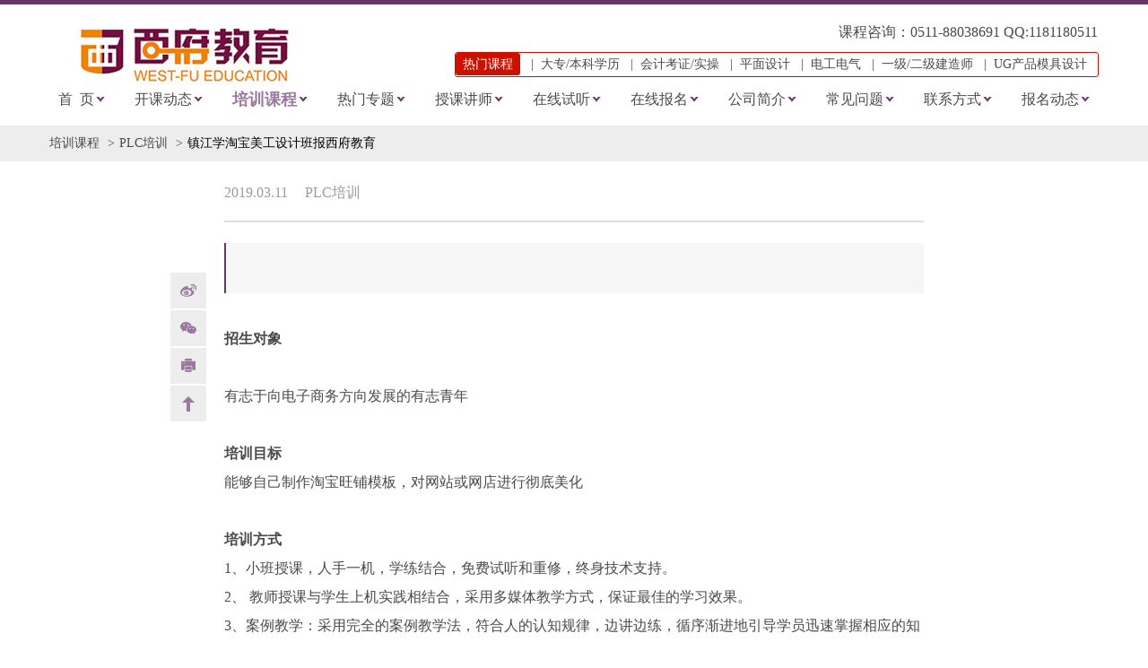

--- FILE ---
content_type: text/html
request_url: http://www.0511edu.net/contents/37/932.html
body_size: 9157
content:
<!DOCTYPE html>
<html lang="zh-hans">
  <head profile="http://www.w3.org/1999/xhtml/vocab">
    <meta http-equiv="Content-Type" content="text/html; charset=utf-8" />
    <title>_西府教育学历提升</title>
    <meta charset="utf-8">
    <meta http-equiv="X-UA-Compatible" content="IE=edge">
    <meta name="viewport" content="width=device-width, initial-scale=1">
    <meta name="keywords" content="">
    <script type="text/javascript">
      NAV_DATA =[{"mlid":"1558","plid":"687","hidden":"0","language":"zh-hans","link_title":"\u9038\u592b\u4e66\u9662","link_path":"\/zh-hans\/college\/shaw\/index","has_children":"0"}]    </script>
    <script src="/js/jquery.min.js"></script>
    <script type="text/javascript" src="/js/menu_min.js"></script>
    <link type="text/css" rel="stylesheet" href="/css/css_xE-rWrJf-fncB6ztZfd2huxqgxu4WO-qwma6Xer30m4.css" media="all" />
    <link type="text/css" rel="stylesheet" href="/css/css_S26w7qpNpPD50KMaZPYzlzdTHTzwl1WEmzVwHslBKxM.css" media="all" />
    <link type="text/css" rel="stylesheet" href="/css/css_Wu8npAzy16WmnnnWKxpexfgsAryolGGaX6yO3GWA5bU.css" media="all" />
    <link type="text/css" rel="stylesheet" href="/css/css_Ckld0rpYM-QiW7YRqJe7_JYuBG8yDc_75eh3MJ4ZYF0.css" media="all" />
    <link type="text/css" rel="stylesheet" href="/css/css_PDz7KyCt6Wei-gTfZS2GyFhzKRQ6kFwSM3v7PALW-SY.css" media="all" />
  </head>
  <body class="html not-front not-logged-in no-sidebars page-node page-node- page-node-3410 node-type-cuhk-content-type-news domain-www-cuhk-edu-cn i18n-zh-hans theme-name-cuhk">
    <header class="cuhksz-header">
  <p style="display:none">西府教育-镇江成人高考专升本报名的靠谱正规学历提升机构，提供丹阳电工证、低压电工上岗证、镇江教师证、高级电工PLC培训、CAD制图培训。帮助学员了解：镇江会计培训机构哪家好，镇江PS培训哪家好，丹阳执业药师培训机构哪家好，丹阳建造师培训机构哪家好，镇江教师资格证培训机构哪家好，哪里有培训UG编程，镇江广告平面设计培训哪家好，消防工程师培训哪家好，造价工程师培训多少钱。</P>
  <div class="cuhksz-header-mask"></div>
  <div class="container">
    <div class="cuhksz-logo"><a href="/index.html"><img src="/upload/images/2018/8/aa43ddf1b426172a.jpg" type="Logo" /></a></div>
    <nav id="cuhksz-cuhksz-topcontact" class="hidden-xs hidden-sm">
      <span class="top-wx";color:#FF0000;font-size:16px>课程咨询：<a>0511-88038691    QQ:1181180511</a></span>
     <!-- <span class="top-tel">联系电话：<a>15888833445</a></span>    -->   
    </nav>
   <span font-size:10px>  <nav id="cuhksz-cuhksz-topmenu" class="hidden-xs hidden-sm">
      <span class="top-hot">热门课程</span>
      
        &nbsp;&nbsp;|&nbsp;&nbsp;<a href="http://www.0511edu.net/tishengxueli/index.html" target="_blank">大专/本科学历</a>
      
        &nbsp;&nbsp;|&nbsp;&nbsp;<a href="http://www.0511edu.net/kuaijipeixun/index.html" target="_blank">会计考证/实操</a>
      
        &nbsp;&nbsp;|&nbsp;&nbsp;<a href="http://www.0511edu.net/channels/34.html" target="_blank">平面设计</a>
      
        &nbsp;&nbsp;|&nbsp;&nbsp;<a href="http://www.0511edu.net/channels/59.html" target="_blank">电工电气</a>
      
        &nbsp;&nbsp;|&nbsp;&nbsp;<a href="http://www.0511edu.net/channels/35.html" target="_blank">一级/二级建造师</a>
      
        &nbsp;&nbsp;|&nbsp;&nbsp;<a href="http://www.0511edu.net/channels/36.html" target="_blank">UG产品模具设计</a>
            
    </nav></span>
    <div class="cuhksz-menugroup">
      <div class="cuhksz-menuitem">
        <dl class="cuhksz-fastmenu visible-xs-block visible-sm-block">
          <dt></dt>
        </dl>
        
      </div>
      
      <div class="cuhksz-othermenu hidden-xs hidden-sm">
        
        <dl><dt><a href="/">首&nbsp;&nbsp;页</a></dt></dl> 
        
          <dl>
                <dt><a href="/zuixinkecheng/index.html" target="_self">开课动态</a></dt>
                <dd style="display:none;">
                      <ul>
                        
                          <li><a href="/zuixinkecheng/index.html">最新课程</a></li>
                        
                          <li><a href="/xueyuanzuopin/index.html">学员作品</a></li>
                        
                      </ul>
                    </dd>
              </dl>
        
          <dl class="current">
                <dt><a href="/kecheng/index.html" target="_self">培训课程</a></dt>
                <dd style="display:none;">
                      <ul>
                        
                          <li><a href="/tishengxueli/index.html">提升学历</a></li>
                        
                          <li><a href="/kuaijipeixun/index.html">会计培训</a></li>
                        
                          <li><a href="/channels/32.html">职业资格</a></li>
                        
                          <li><a href="/shineisheji/index.html">室内设计</a></li>
                        
                          <li><a href="/channels/34.html">平面设计</a></li>
                        
                          <li><a href="/channels/35.html">建筑消防</a></li>
                        
                          <li><a href="/channels/36.html">机械设计</a></li>
                        
                          <li><a href="/channels/37.html">PLC培训</a></li>
                        
                          <li><a href="/channels/59.html">电工考证</a></li>
                        
                      </ul>
                    </dd>
              </dl>
        
          <dl>
                <dt><a href="/baokaozixun/index.html" target="_self">热门专题</a></dt>
                <dd style="display:none;">
                      <ul>
                        
                          <li><a href="/baokaozixun/index.html">专升本</a></li>
                        
                          <li><a href="/xuexizixun/index.html">CAD设计培训</a></li>
                        
                      </ul>
                    </dd>
              </dl>
        
          <dl>
                <dt><a href="/channels/42.html" target="_self">授课讲师</a></dt>
                
              </dl>
        
          <dl>
                <dt><a href="http://wx.west-fu.cn" target="_blank">在线试听</a></dt>
                
              </dl>
        
          <dl>
                <dt><a href="/zaixianbaoming/index.html" target="_self">在线报名</a></dt>
                
              </dl>
        
          <dl>
                <dt><a href="/xczhaopin/index.html" target="_self">公司简介</a></dt>
                
              </dl>
        
          <dl>
                <dt><a href="/changjianwenti/index.html" target="_self">常见问题</a></dt>
                <dd style="display:none;">
                      <ul>
                        
                          <li><a href="/changjianwenti/index.html">热门问题</a></li>
                        
                          <li><a href="/xiazaizhuanqu/index.html">下载专区</a></li>
                        
                      </ul>
                    </dd>
              </dl>
        
          <dl>
                <dt><a href="/channels/49.html" target="_self">联系方式</a></dt>
                
              </dl>
        
          <dl>
                <dt><a href="/channels/51.html" target="_self">报名动态</a></dt>
                
              </dl>
         
      </div>
      
      <div class="cuhksz-iconmenu hidden-md hidden-lg">
        <ul>
          <li class="cuhksz-iconmenu-search"><a id="cuhksz-iconmenu-search" href="/utils/search.html?word="></a></li>
          <li class="cuhksz-iconmenu-menu"><a id="cuhksz-iconmenu-nav" href="javascript:void(0)"></a></li>
        </ul>
        <ul>
        </ul>
      </div>
    </div>
  </div>
  <div id="cuhksz-nav-right">
    <div id="cuhksz-nav-right-mask"></div>
    <div id="cuhksz-nav-right-object">
      <div class="cuhksz-nav-right-title">
        <a href="/">首&nbsp;&nbsp;页</a>
        <i class="cuhksz-nav-right-close"></i>
      </div>
      <div class="menu">
        <ul class="cuhksz-nav-right-list">
                      
            <li>
              <a href="javascript:;" class="active">开课动态</a>
                  <ul class="cuhksz-nav-right-list-info" style="display:none;">
                    
                      <li><a href="/zuixinkecheng/index.html">最新课程</a></li>
                    
                      <li><a href="/xueyuanzuopin/index.html">学员作品</a></li>
                    
                  </ul>              
            </li>
            
                      
            <li>
              <a href="javascript:;" class="active">培训课程</a>
                  <ul class="cuhksz-nav-right-list-info" style="display:none;">
                    
                      <li><a href="/kecheng/index.html">课程列表</a></li>
                    
                      <li><a href="/tishengxueli/index.html">提升学历</a></li>
                    
                      <li><a href="/kuaijipeixun/index.html">会计培训</a></li>
                    
                      <li><a href="/channels/32.html">职业资格</a></li>
                    
                      <li><a href="/shineisheji/index.html">室内设计</a></li>
                    
                      <li><a href="/channels/34.html">平面设计</a></li>
                    
                      <li><a href="/channels/35.html">建筑消防</a></li>
                    
                      <li><a href="/channels/36.html">机械设计</a></li>
                    
                      <li><a href="/channels/37.html">PLC培训</a></li>
                    
                      <li><a href="/channels/59.html">电工考证</a></li>
                    
                  </ul>              
            </li>
            
                      
            <li>
              <a href="javascript:;" class="active">热门专题</a>
                  <ul class="cuhksz-nav-right-list-info" style="display:none;">
                    
                      <li><a href="/baokaozixun/index.html">专升本</a></li>
                    
                      <li><a href="/xuexizixun/index.html">CAD设计培训</a></li>
                    
                  </ul>              
            </li>
            
                      
            <li>
              <a href="/channels/42.html" class="active">授课讲师</a>              
            </li>
            
                      
            <li>
              <a href="http://wx.west-fu.cn" class="active" target="_blank">在线试听</a>              
            </li>
            
                      
            <li>
              <a href="/zaixianbaoming/index.html" class="active">在线报名</a>              
            </li>
            
                      
            <li>
              <a href="/xczhaopin/index.html" class="active">公司简介</a>              
            </li>
            
                      
            <li>
              <a href="javascript:;" class="active">常见问题</a>
                  <ul class="cuhksz-nav-right-list-info" style="display:none;">
                    
                      <li><a href="/changjianwenti/index.html">热门问题</a></li>
                    
                      <li><a href="/xiazaizhuanqu/index.html">下载专区</a></li>
                    
                  </ul>              
            </li>
            
                      
            <li>
              <a href="/channels/49.html" class="active">联系方式</a>              
            </li>
            
                      
            <li>
              <a href="/channels/51.html" class="active">报名动态</a>              
            </li>
            
          
        </ul>
      </div>
    </div>
  </div>
</header>
    <h1 style="display:none"> 学历提升</h1>
    
    
    
    
    
    <div class="cuhksz-content-main">
      <div class="cuhksz-path">
        <div class="container">
          <ol id="breadcrumb" class="breadcrumb">
            <li><a href="/kecheng/index.html">培训课程</a></li>
            <li><a href="/channels/37.html">PLC培训</a></li>
            <li class="active"><a href="/contents/37/932.html" class="active">镇江学淘宝美工设计班报西府教育 </a></li>
          </ol>
          
        </div>
      </div>
      
      <div class="cuhksz-detail">
        <div class="cuhksz-detail-social-media">
          <ul>
            <li class="cuhksz-weibo"><a href="http://t.qq.com/siteserver2011">weibo</a></li>
            <li class="cuhksz-weixin"><a href="/utils/weichat.html">Weixin</a></li>
            <li class="cuhksz-print"><a href="">print</a></li>
            <li class="cuhksz-back"><a href="#cuhksz-top">back</a></li>
          </ul>
        </div>
        <div class="cuhksz-detail-content">
          <h2></h2>
          <ul class="cuhksz-detail-author">
            <li>
              2019.03.11            </li>
            <li>PLC培训</li>
          </ul>
          
          <div class="cuhksz-detail-info"><div class="field field-name-field-common-summary field-type-text-long field-label-hidden"><div class="field-items"><div class="field-item even"></div></div></div></div>
          
          <div class="cuhksz-detail-word">
            <div class="field field-name-body field-type-text-with-summary field-label-hidden"><div class="field-items"><div class="field-item even">
              <p><strong><span style="font-size:16px;font-family:宋体">招生对象</span></strong></p><p>&nbsp;</p><p><span style="font-size:16px;font-family:宋体">有志于向电子商务方向发展的有志青年</span></p><p>&nbsp;</p><p><strong><span style="font-size:16px;font-family:宋体">培训目标</span></strong><span style="font-size:16px;font-family:宋体"><br/> </span><span style="font-size:16px;font-family:宋体">能够自己制作淘宝旺铺模板，对网站或网店进行彻底美化</span></p><p>&nbsp;</p><p><strong><span style="font-size:16px;font-family:宋体">培训方式</span></strong><span style="font-size:16px;font-family:宋体"><br/> 1</span><span style="font-size:16px;font-family:宋体">、小班授课，人手一机，学练结合，免费试听和重修，终身技术支持。<br/> 2、 教师授课与学生上机实践相结合，采用多媒体教学方式，保证最佳的学习效果。<br/> 3、案例教学：采用完全的案例教学法，符合人的认知规律，边讲边练，循序渐进地引导学员迅速掌握相应的知识和技能。<br/> 4、注重实用：每一位任课教师都具有多年的软件开发经验，他们不仅精通所讲授的课程，而且具备丰富的项目经验，在教学的过程中会逐步将自己的项目经验传授给学员。</span></p><p>&nbsp;</p><p><strong><span style="font-size:16px;font-family:宋体">课程大纲</span></strong><span style="font-size:16px;font-family:宋体"><br/> </span><span style="font-size:16px;font-family:宋体">产品图片高级处理<br/> 1：PS基本操作<br/> 2：宝贝图片美化（修正瑕疵、美化肌肤、、文字特效、背景处理、完美抠图、滤镜精彩运用、通道和蒙板的应用、动作动画等）<br/> 3：宝贝描述编辑<br/> <strong>网店装修</strong><br/> 1：网店定位及装修<br/> 2：视觉营销广告设计制作<br/> 3：dreamweaver运用</span></p><p>&nbsp;</p><p><strong><span style="font-size:16px;font-family:宋体">网店模版</span></strong><span style="font-size:16px;font-family:宋体"><br/> 1</span><span style="font-size:16px;font-family:宋体">：模版原理<br/> 2：模版设计<br/> 3：模版制作技巧</span></p><p><span style="font-size:15px;font-family:宋体;color:orange;background:white">目前正在开设课程：学历提升/室内设计/平面设计/产品设计/淘宝开店/商务办公软件/会计初级/会计中级/会计实操/建造师/造价/教师资格证/PS/AI/CAD/3DMAX等</span><span style="font-size:7px;font-family:&#39;Tahoma&#39;,sans-serif;color:#333333;background:white"><br/> <br/> </span></p><p><a href="/upload/images/2019/3/98b6a9f93beeb238.jpg" target="_blank"><img src="/upload/images/2019/3/s_98b6a9f93beeb238.jpg" border="0"/></a></p>
              </div></div></div>      </div>
          
          <p class="clearfix"></p>
          <p class="clearfix"></p>
          <div style="margin: 20px 0">
            
            <ul class="cuhksz-detail-page">
              <li>
                <a href="/contents/37/931.html">上一篇</a>                       
              </li>
              <li>
                <a href="/channels/37.html"> 返回 </a>
              </li>
              <li>
                <a href="/contents/37/933.html">下一篇</a>
              </li>
            </ul>
            
          </div>
          
          <p class="clearfix"></p>
          <div class="cuhksz-detail-recommend">
            <div class="cuhksz-column-title">
              相关推荐            </div>
            <div class="cuhksz-column-body">
              <ul>
                
                  <li>
                    <div class="cuhksz-pic-text">
                      <a href="/contents/37/2939.html">
                        <div class="cuhksz-text">西门子 PLC 编程实战：项目驱动式学习</div>
                      </a>
                    </div>
                  </li>     
                
                  <li>
                    <div class="cuhksz-pic-text">
                      <a href="/contents/37/2929.html">
                        <div class="cuhksz-text">电气控制与 PLC 应用三菱 FX 课程：内容、周期与优...</div>
                      </a>
                    </div>
                  </li>     
                
                  <li>
                    <div class="cuhksz-pic-text">
                      <a href="/contents/37/2920.html">
                        <div class="cuhksz-text">三菱电气自动化课程，学完即能上手实操</div>
                      </a>
                    </div>
                  </li>     
                
                  <li>
                    <div class="cuhksz-pic-text">
                      <a href="/contents/37/2911.html">
                        <div class="cuhksz-text">解锁 PLC 奥秘：工业自动化实操课程</div>
                      </a>
                    </div>
                  </li>     
                
              </ul>
            </div>
          </div>
        </div>
      </div>
    </div>
    
    <footer class="cuhksz-footer">
  <div class="container">
    <ul class="cuhksz-footer-link hidden-lg hidden-md">
      <li>联系：丁老师13094973226</li>
      <li>微信：13094973226</li>
      <li>QQ：1181189948</li>
      <li>丹阳校：南环路88号</li>
      <li>镇江校：中山东路98号</li>
    </ul>
    <div class="cuhksz-footer-menu">
      <dl class="cuhksz-footer-menu-width-25per hidden-xs hidden-sm">
        <dt><a href="javascript:;">快速联系</a>_</dt>
        <dd>
          <ul>
            <li>联系：13094973226丁老师</li>
            <li>微信：13094973226</li>
            <li>QQ：1181189948</li>
            <li>丹阳校：吾悦金街S5-302</li>
            <li>镇江校：镇江协信太古城商业街1区3076室</li>
                    </ul>
        </dd>
      </dl>
      <dl class="cuhksz-footer-menu-width-15per hidden-xs hidden-sm">
        <dt><a href="javascript:;">关于西府</a>_</dt>
        <dd>
          <ul>
            
          </ul>
        </dd>
      </dl>
      <dl class="hidden-xs hidden-sm">
        <dt><a href="javascript:;">热门课程</a>_</dt>
        <dd>
          <ul>
            
              <li><a href="http://www.0511edu.net/tishengxueli/index.html">大专/本科学历</a></li>
            
              <li><a href="http://www.0511edu.net/kuaijipeixun/index.html">会计考证/实操</a></li>
            
              <li><a href="http://www.0511edu.net/channels/34.html">平面设计</a></li>
            
              <li><a href="http://www.0511edu.net/channels/59.html">电工电气</a></li>
            
              <li><a href="http://www.0511edu.net/channels/35.html">一级/二级建造师</a></li>
            
          </ul>
        </dd>
      </dl>
      <dl class="hidden-xs hidden-sm">
        <dt><a href="javascript:;">友情链接</a>_</dt>
        <dd>
          <ul>
            
              <li><a href="http://hr.jscin.gov.cn/swhyFront/default.aspx" rel="nofollow" target="_blank">江苏建设人才网</a></li>
            
              <li><a href="http://baoming.bjcz.gov.cn/index.jsp" rel="nofollow" target="_blank">会计资格考试报名</a></li>
            
              <li><a href="http://58.213.157.99:8042/q" rel="nofollow" target="_blank">电工焊工证查询</a></li>
            
              <li><a href="http://hrss.zhenjiang.gov.cn/xwzx/ztzl/zl/rskskg/" rel="nofollow" target="_blank">镇江人事考工网</a></li>
            
          </ul>
        </dd>
      </dl>
      <div class="cuhksz-footer-logo"><a href="javascript:;"><img src="/upload/images/2018/7/f2d1ab00206145de.jpg"></a> </div>
    </div>
    <ul class="cuhksz-footer-copyright">
            <li> CopyRight@2018 All Rights Reserved. 西府星辰镇江教育科技有限公司  <a href="http://www.beian.miit.gov.cn" target="_blank">苏ICP备20033694号</a></li>
      <li> “西府教育”、“西府星辰”是 西府星辰镇江教育科技有限公司 注册商标</li>
      <script type="text/javascript">document.write(unescape("%3Cspan id='cnzz_stat_icon_1278631744'%3E%3C/span%3E%3Cscript src='https://v1.cnzz.com/z_stat.php%3Fid%3D1278631744%26show%3Dpic' type='text/javascript'%3E%3C/script%3E"));</script>
    </ul>
  </div>
</footer>
<script type="text/javascript">
  $(document).ready(function (){
    $(".menu ul li").menu();
    $(".cuhksz-council-botton").click(function(){var t=$(".cuhksz-council-botton").height(),c=$(this).next().height(),n=c+t+100;console.log(c),console.log(n),$(this).parent().css("height",n),$(this).parent().siblings().css("height","auto")}),$(".cuhkz-clocs").click(function(){$(this).parent().parent().parent().css("height","auto")})
      }); 
</script>
<script language=javascript>
var LiveReceptionCode_chatexplain_online='0511edu访问';
LiveReceptionCode_chatexplain_online=escape(LiveReceptionCode_chatexplain_online);
</script>


    
    <div id="cuhksz-goback"></div>
    <script type="text/javascript" src="/js/js_gPM6NXOQjN2XM2JWQGfy07nKmcdDFrL289YA7h80ySs.js"></script>
    <script type="text/javascript" src="/js/js_bquzos7Ki3K8lYKAvBHp1NMyOMQKHyLrjD98sWBspVg.js"></script>
    <script type="text/javascript">
      <!--//--><![CDATA[//><!--
        (function(i,s,o,g,r,a,m){i["GoogleAnalyticsObject"]=r;i[r]=i[r]||function(){(i[r].q=i[r].q||[]).push(arguments)},i[r].l=1*new Date();a=s.createElement(o),m=s.getElementsByTagName(o)[0];a.async=1;a.src=g;m.parentNode.insertBefore(a,m)})(window,document,"script","/js/analytics.js?os08u8","ga");ga("create", "UA-48724937-10", {"cookieDomain":".cuhk.edu.cn"});ga("require", "linkid", "linkid.js");ga("set", "anonymizeIp", true);ga("set", "page", location.pathname + location.search + location.hash);ga("send", "pageview");
                                                                                    //--><!]]>
    </script>
    <script type="text/javascript" src="/js/js_ch6Wy6yIsiAP7y8oHc_B4PjGBr9MP9YQ7URC95L1aDk.js"></script>
    <script type="text/javascript" src="/js/js_n43V15XtpRifZwRrhZe09_4ENcwLd39qwiyaT5vJDgs.js"></script>
    <script type="text/javascript">
      <!--//--><![CDATA[//><!--
        jQuery.extend(Drupal.settings, {"basePath":"\/","pathPrefix":"zh-hans\/","ajaxPageState":{"theme":"cuhk","theme_token":"kw9idHe87MYlMkTcXbMjeHaICfbQBcMaGUqe8o8ktCI","js":{"sites\/all\/modules\/contrib\/jquery_update\/replace\/jquery\/1.10\/jquery.min.js":1,"misc\/jquery.once.js":1,"misc\/drupal.js":1,"public:\/\/languages\/zh-hans_t-8J2WoFVbtSvzCXva5XAaVqFKFa54h8lX4YH1nShrQ.js":1,"sites\/all\/modules\/contrib\/google_analytics\/googleanalytics.js":1,"0":1,"sites\/all\/themes\/cuhk\/js\/fs_forse.js":1,"sites\/all\/themes\/cuhk\/js\/university-office.js":1,"sites\/all\/themes\/cuhk\/js\/bootstrap.min.js":1,"sites\/all\/themes\/cuhk\/js\/slide.js":1,"sites\/all\/themes\/cuhk\/js\/search.js":1,"sites\/all\/themes\/cuhk\/js\/drupal-theme.js":1},"css":{"modules\/system\/system.base.css":1,"modules\/system\/system.menus.css":1,"modules\/system\/system.messages.css":1,"modules\/system\/system.theme.css":1,"sites\/all\/modules\/contrib\/domain\/domain_nav\/domain_nav.css":1,"modules\/field\/theme\/field.css":1,"modules\/node\/node.css":1,"modules\/search\/search.css":1,"modules\/user\/user.css":1,"sites\/all\/modules\/contrib\/views\/css\/views.css":1,"sites\/all\/modules\/contrib\/ckeditor\/css\/ckeditor.css":1,"sites\/all\/modules\/contrib\/ctools\/css\/ctools.css":1,"sites\/all\/themes\/cuhk\/css\/fsgallery.css":1,"sites\/all\/modules\/custom\/flippy\/flippy.css":1,"sites\/all\/themes\/cuhk\/css\/bootstrap.css":1,"sites\/all\/themes\/cuhk\/css\/base.css":1,"sites\/all\/themes\/cuhk\/css-zh-hans\/other.css":1,"sites\/all\/themes\/cuhk\/css\/drupal-all-site-adp.css":1,"sites\/all\/themes\/cuhk\/css\/drupal-theme.css":1}},"googleanalytics":{"trackOutbound":1,"trackMailto":1,"trackDownload":1,"trackDownloadExtensions":"7z|aac|arc|arj|asf|asx|avi|bin|csv|doc(x|m)?|dot(x|m)?|exe|flv|gif|gz|gzip|hqx|jar|jpe?g|js|mp(2|3|4|e?g)|mov(ie)?|msi|msp|pdf|phps|png|ppt(x|m)?|pot(x|m)?|pps(x|m)?|ppam|sld(x|m)?|thmx|qtm?|ra(m|r)?|sea|sit|tar|tgz|torrent|txt|wav|wma|wmv|wpd|xls(x|m|b)?|xlt(x|m)|xlam|xml|z|zip","trackDomainMode":"1","trackUrlFragments":1}});
        //--><!]]>
    </script>
    <script type="text/javascript" charset="UTF-8" src="https://scripts.easyliao.com/js/easyliao.js"></script><script type="text/javascript" charset="UTF-8" src="https://scripts.easyliao.com/33420/72766.js"></script>
  </body>
</html>



--- FILE ---
content_type: text/css
request_url: http://www.0511edu.net/css/css_Ckld0rpYM-QiW7YRqJe7_JYuBG8yDc_75eh3MJ4ZYF0.css
body_size: 30691
content:
html {
  font-family:sans-serif;
  -webkit-text-size-adjust:100%;
  -ms-text-size-adjust:100%;
}
body {
  margin:0;
}
article, aside, details, figcaption, figure, footer, header, hgroup, main, menu, nav, section, summary {
  display:block;
}
audio, canvas, progress, video {
  display:inline-block;
  vertical-align:baseline;
}
audio:not([controls]) {
display:none;
height:0;
}
[hidden], template {
display:none;
}
a {
  background-color:transparent;
}
a:active, a:hover {
  outline:0;
}
abbr[title] {
  border-bottom:1px dotted;
}
b, strong {
  font-weight:bold;
}
dfn {
  font-style:italic;
}
h1 {
  margin:.67em 0;
  font-size:2em;
}
mark {
  color:#000;
  background:#ff0;
}
small {
  font-size:80%;
}
sub, sup {
  position:relative;
  font-size:75%;
  line-height:0;
  vertical-align:baseline;
}
sup {
  top:-.5em;
}
sub {
  bottom:-.25em;
}
img {
  border:0;
}
svg:not(:root) {
overflow:hidden;
}
figure {
  margin:1em 40px;
}
hr {
  height:0;
  -webkit-box-sizing:content-box;
  -moz-box-sizing:content-box;
  box-sizing:content-box;
}
pre {
  overflow:auto;
}
code, kbd, pre, samp {
  font-family:monospace, monospace;
  font-size:1em;
}
button, input, optgroup, select, textarea {
  margin:0;
  font:inherit;
  color:inherit;
}
button {
  overflow:visible;
}
button, select {
  text-transform:none;
}
button, html input[type="button"], input[type="reset"], input[type="submit"] {
  -webkit-appearance:button;
  cursor:pointer;
}
button[disabled], html input[disabled] {
  cursor:default;
}
button::-moz-focus-inner, input::-moz-focus-inner {
padding:0;
border:0;
}
input {
  line-height:normal;
}
input[type="checkbox"], input[type="radio"] {
  -webkit-box-sizing:border-box;
  -moz-box-sizing:border-box;
  box-sizing:border-box;
  padding:0;
}
input[type="number"]::-webkit-inner-spin-button, input[type="number"]::-webkit-outer-spin-button {
height:auto;
}
input[type="search"] {
  -webkit-box-sizing:content-box;
  -moz-box-sizing:content-box;
  box-sizing:content-box;
  -webkit-appearance:textfield;
}
input[type="search"]::-webkit-search-cancel-button, input[type="search"]::-webkit-search-decoration {
-webkit-appearance:none;
}
fieldset {
  padding:.35em .625em .75em;
  margin:0 2px;
  border:1px solid #c0c0c0;
}
legend {
  padding:0;
  border:0;
}
textarea {
  overflow:auto;
}
optgroup {
  font-weight:bold;
}
table {
  border-spacing:0;
  border-collapse:collapse;
}
td, th {
  padding:0;
}
@media print {
*, *:before, *:after {
  color:#000 !important;
  text-shadow:none !important;
  background:transparent !important;
  -webkit-box-shadow:none !important;
  box-shadow:none !important;
}
a, a:visited {
  text-decoration:underline;
}
a[href]:after {
  content:" (" attr(href) ")";
}
abbr[title]:after {
  content:" (" attr(title) ")";
}
a[href^="#"]:after, a[href^="javascript:"]:after {
content:"";
}
pre, blockquote {
  border:1px solid #999;
  page-break-inside:avoid;
}
thead {
  display:table-header-group;
}
tr, img {
  page-break-inside:avoid;
}
img {
  max-width:100% !important;
}
p, h2, h3 {
  orphans:3;
  widows:3;
}
h2, h3 {
  page-break-after:avoid;
}
.navbar {
  display:none;
}
.btn > .caret, .dropup > .btn > .caret {
  border-top-color:#000 !important;
}
.label {
  border:1px solid #000;
}
.table {
  border-collapse:collapse !important;
}
.table td, .table th {
  background-color:#fff !important;
}
.table-bordered th, .table-bordered td {
  border:1px solid #ddd !important;
}
}
@font-face {
font-family:'Glyphicons Halflings';
src:url(/sites/all/themes/cuhk/fonts/glyphicons-halflings-regular.eot);
src:url(/sites/all/themes/cuhk/fonts/glyphicons-halflings-regular.eot?#iefix) format('embedded-opentype'), url(/sites/all/themes/cuhk/fonts/glyphicons-halflings-regular.woff2) format('woff2'), url(/sites/all/themes/cuhk/fonts/glyphicons-halflings-regular.woff) format('woff'), url(/sites/all/themes/cuhk/fonts/glyphicons-halflings-regular.ttf) format('truetype'), url(/sites/all/themes/cuhk/fonts/glyphicons-halflings-regular.svg#glyphicons_halflingsregular) format('svg');
}
.glyphicon {
  position:relative;
  top:1px;
  display:inline-block;
  font-family:'Glyphicons Halflings';
  font-style:normal;
  font-weight:normal;
  line-height:1;
  -webkit-font-smoothing:antialiased;
  -moz-osx-font-smoothing:grayscale;
}
.glyphicon-asterisk:before {
  content:"\2a";
}
.glyphicon-plus:before {
  content:"\2b";
}
.glyphicon-euro:before, .glyphicon-eur:before {
  content:"\20ac";
}
.glyphicon-minus:before {
  content:"\2212";
}
.glyphicon-cloud:before {
  content:"\2601";
}
.glyphicon-envelope:before {
  content:"\2709";
}
.glyphicon-pencil:before {
  content:"\270f";
}
.glyphicon-glass:before {
  content:"\e001";
}
.glyphicon-music:before {
  content:"\e002";
}
.glyphicon-search:before {
  content:"\e003";
}
.glyphicon-heart:before {
  content:"\e005";
}
.glyphicon-star:before {
  content:"\e006";
}
.glyphicon-star-empty:before {
  content:"\e007";
}
.glyphicon-user:before {
  content:"\e008";
}
.glyphicon-film:before {
  content:"\e009";
}
.glyphicon-th-large:before {
  content:"\e010";
}
.glyphicon-th:before {
  content:"\e011";
}
.glyphicon-th-list:before {
  content:"\e012";
}
.glyphicon-ok:before {
  content:"\e013";
}
.glyphicon-remove:before {
  content:"\e014";
}
.glyphicon-zoom-in:before {
  content:"\e015";
}
.glyphicon-zoom-out:before {
  content:"\e016";
}
.glyphicon-off:before {
  content:"\e017";
}
.glyphicon-signal:before {
  content:"\e018";
}
.glyphicon-cog:before {
  content:"\e019";
}
.glyphicon-trash:before {
  content:"\e020";
}
.glyphicon-home:before {
  content:"\e021";
}
.glyphicon-file:before {
  content:"\e022";
}
.glyphicon-time:before {
  content:"\e023";
}
.glyphicon-road:before {
  content:"\e024";
}
.glyphicon-download-alt:before {
  content:"\e025";
}
.glyphicon-download {
  content:"\e026";
}
.glyphicon-upload:before {
  content:"\e027";
}
.glyphicon-inbox:before {
  content:"\e028";
}
.glyphicon-play-circle:before {
  content:"\e029";
}
.glyphicon-repeat:before {
  content:"\e030";
}
.glyphicon-refresh:before {
  content:"\e031";
}
.glyphicon-list-alt:before {
  content:"\e032";
}
.glyphicon-lock:before {
  content:"\e033";
}
.glyphicon-flag:before {
  content:"\e034";
}
.glyphicon-headphones:before {
  content:"\e035";
}
.glyphicon-volume-off:before {
  content:"\e036";
}
.glyphicon-volume-down:before {
  content:"\e037";
}
.glyphicon-volume-up:before {
  content:"\e038";
}
.glyphicon-qrcode:before {
  content:"\e039";
}
.glyphicon-barcode:before {
  content:"\e040";
}
.glyphicon-tag:before {
  content:"\e041";
}
.glyphicon-tags:before {
  content:"\e042";
}
.glyphicon-book:before {
  content:"\e043";
}
.glyphicon-bookmark:before {
  content:"\e044";
}
.glyphicon-print:before {
  content:"\e045";
}
.glyphicon-camera:before {
  content:"\e046";
}
.glyphicon-font:before {
  content:"\e047";
}
.glyphicon-bold:before {
  content:"\e048";
}
.glyphicon-italic:before {
  content:"\e049";
}
.glyphicon-text-height:before {
  content:"\e050";
}
.glyphicon-text-width:before {
  content:"\e051";
}
.glyphicon-align-left:before {
  content:"\e052";
}
.glyphicon-align-center:before {
  content:"\e053";
}
.glyphicon-align-right:before {
  content:"\e054";
}
.glyphicon-align-justify:before {
  content:"\e055";
}
.glyphicon-list:before {
  content:"\e056";
}
.glyphicon-indent-left:before {
  content:"\e057";
}
.glyphicon-indent-right:before {
  content:"\e058";
}
.glyphicon-facetime-video:before {
  content:"\e059";
}
.glyphicon-picture:before {
  content:"\e060";
}
.glyphicon-map-marker:before {
  content:"\e062";
}
.glyphicon-adjust:before {
  content:"\e063";
}
.glyphicon-tint:before {
  content:"\e064";
}
.glyphicon-edit:before {
  content:"\e065";
}
.glyphicon-share:before {
  content:"\e066";
}
.glyphicon-check:before {
  content:"\e067";
}
.glyphicon-move:before {
  content:"\e068";
}
.glyphicon-step-backward:before {
  content:"\e069";
}
.glyphicon-fast-backward:before {
  content:"\e070";
}
.glyphicon-backward:before {
  content:"\e071";
}
.glyphicon-play:before {
  content:"\e072";
}
.glyphicon-pause:before {
  content:"\e073";
}
.glyphicon-stop:before {
  content:"\e074";
}
.glyphicon-forward:before {
  content:"\e075";
}
.glyphicon-fast-forward:before {
  content:"\e076";
}
.glyphicon-step-forward:before {
  content:"\e077";
}
.glyphicon-eject:before {
  content:"\e078";
}
.glyphicon-chevron-left:before {
  content:"\e079";
}
.glyphicon-chevron-right:before {
  content:"\e080";
}
.glyphicon-plus-sign:before {
  content:"\e081";
}
.glyphicon-minus-sign:before {
  content:"\e082";
}
.glyphicon-remove-sign:before {
  content:"\e083";
}
.glyphicon-ok-sign:before {
  content:"\e084";
}
.glyphicon-question-sign:before {
  content:"\e085";
}
.glyphicon-info-sign:before {
  content:"\e086";
}
.glyphicon-screenshot:before {
  content:"\e087";
}
.glyphicon-remove-circle:before {
  content:"\e088";
}
.glyphicon-ok-circle:before {
  content:"\e089";
}
.glyphicon-ban-circle:before {
  content:"\e090";
}
.glyphicon-arrow-left:before {
  content:"\e091";
}
.glyphicon-arrow-right:before {
  content:"\e092";
}
.glyphicon-arrow-up:before {
  content:"\e093";
}
.glyphicon-arrow-down:before {
  content:"\e094";
}
.glyphicon-share-alt:before {
  content:"\e095";
}
.glyphicon-resize-full:before {
  content:"\e096";
}
.glyphicon-resize-small:before {
  content:"\e097";
}
.glyphicon-exclamation-sign:before {
  content:"\e101";
}
.glyphicon-gift:before {
  content:"\e102";
}
.glyphicon-leaf:before {
  content:"\e103";
}
.glyphicon-fire:before {
  content:"\e104";
}
.glyphicon-eye-open:before {
  content:"\e105";
}
.glyphicon-eye-close:before {
  content:"\e106";
}
.glyphicon-warning-sign:before {
  content:"\e107";
}
.glyphicon-plane:before {
  content:"\e108";
}
.glyphicon-calendar:before {
  content:"\e109";
}
.glyphicon-random:before {
  content:"\e110";
}
.glyphicon-comment:before {
  content:"\e111";
}
.glyphicon-magnet:before {
  content:"\e112";
}
.glyphicon-chevron-up:before {
  content:"\e113";
}
.glyphicon-chevron-down:before {
  content:"\e114";
}
.glyphicon-retweet:before {
  content:"\e115";
}
.glyphicon-shopping-cart:before {
  content:"\e116";
}
.glyphicon-folder-close:before {
  content:"\e117";
}
.glyphicon-folder-open:before {
  content:"\e118";
}
.glyphicon-resize-vertical:before {
  content:"\e119";
}
.glyphicon-resize-horizontal:before {
  content:"\e120";
}
.glyphicon-hdd:before {
  content:"\e121";
}
.glyphicon-bullhorn:before {
  content:"\e122";
}
.glyphicon-bell:before {
  content:"\e123";
}
.glyphicon-certificate:before {
  content:"\e124";
}
.glyphicon-thumbs-up:before {
  content:"\e125";
}
.glyphicon-thumbs-down:before {
  content:"\e126";
}
.glyphicon-hand-right:before {
  content:"\e127";
}
.glyphicon-hand-left:before {
  content:"\e128";
}
.glyphicon-hand-up:before {
  content:"\e129";
}
.glyphicon-hand-down:before {
  content:"\e130";
}
.glyphicon-circle-arrow-right:before {
  content:"\e131";
}
.glyphicon-circle-arrow-left:before {
  content:"\e132";
}
.glyphicon-circle-arrow-up:before {
  content:"\e133";
}
.glyphicon-circle-arrow-down:before {
  content:"\e134";
}
.glyphicon-globe:before {
  content:"\e135";
}
.glyphicon-wrench:before {
  content:"\e136";
}
.glyphicon-tasks:before {
  content:"\e137";
}
.glyphicon-filter:before {
  content:"\e138";
}
.glyphicon-briefcase:before {
  content:"\e139";
}
.glyphicon-fullscreen:before {
  content:"\e140";
}
.glyphicon-dashboard:before {
  content:"\e141";
}
.glyphicon-paperclip:before {
  content:"\e142";
}
.glyphicon-heart-empty:before {
  content:"\e143";
}
.glyphicon-link:before {
  content:"\e144";
}
.glyphicon-phone:before {
  content:"\e145";
}
.glyphicon-pushpin:before {
  content:"\e146";
}
.glyphicon-usd:before {
  content:"\e148";
}
.glyphicon-gbp:before {
  content:"\e149";
}
.glyphicon-sort:before {
  content:"\e150";
}
.glyphicon-sort-by-alphabet:before {
  content:"\e151";
}
.glyphicon-sort-by-alphabet-alt:before {
  content:"\e152";
}
.glyphicon-sort-by-order:before {
  content:"\e153";
}
.glyphicon-sort-by-order-alt:before {
  content:"\e154";
}
.glyphicon-sort-by-attributes:before {
  content:"\e155";
}
.glyphicon-sort-by-attributes-alt:before {
  content:"\e156";
}
.glyphicon-unchecked:before {
  content:"\e157";
}
.glyphicon-expand:before {
  content:"\e158";
}
.glyphicon-collapse-down:before {
  content:"\e159";
}
.glyphicon-collapse-up:before {
  content:"\e160";
}
.glyphicon-log-in:before {
  content:"\e161";
}
.glyphicon-flash:before {
  content:"\e162";
}
.glyphicon-log-out:before {
  content:"\e163";
}
.glyphicon-new-window:before {
  content:"\e164";
}
.glyphicon-record:before {
  content:"\e165";
}
.glyphicon-save:before {
  content:"\e166";
}
.glyphicon-open:before {
  content:"\e167";
}
.glyphicon-saved:before {
  content:"\e168";
}
.glyphicon-import:before {
  content:"\e169";
}
.glyphicon-export:before {
  content:"\e170";
}
.glyphicon-send:before {
  content:"\e171";
}
.glyphicon-floppy-disk:before {
  content:"\e172";
}
.glyphicon-floppy-saved:before {
  content:"\e173";
}
.glyphicon-floppy-remove:before {
  content:"\e174";
}
.glyphicon-floppy-save:before {
  content:"\e175";
}
.glyphicon-floppy-open:before {
  content:"\e176";
}
.glyphicon-credit-card:before {
  content:"\e177";
}
.glyphicon-transfer:before {
  content:"\e178";
}
.glyphicon-cutlery:before {
  content:"\e179";
}
.glyphicon-header:before {
  content:"\e180";
}
.glyphicon-compressed:before {
  content:"\e181";
}
.glyphicon-earphone:before {
  content:"\e182";
}
.glyphicon-phone-alt:before {
  content:"\e183";
}
.glyphicon-tower:before {
  content:"\e184";
}
.glyphicon-stats:before {
  content:"\e185";
}
.glyphicon-sd-video:before {
  content:"\e186";
}
.glyphicon-hd-video:before {
  content:"\e187";
}
.glyphicon-subtitles:before {
  content:"\e188";
}
.glyphicon-sound-stereo:before {
  content:"\e189";
}
.glyphicon-sound-dolby:before {
  content:"\e190";
}
.glyphicon-sound-5-1:before {
  content:"\e191";
}
.glyphicon-sound-6-1:before {
  content:"\e192";
}
.glyphicon-sound-7-1:before {
  content:"\e193";
}
.glyphicon-copyrightright-mark:before {
  content:"\e194";
}
.glyphicon-registration-mark:before {
  content:"\e195";
}
.glyphicon-cloud-download:before {
  content:"\e197";
}
.glyphicon-cloud-upload:before {
  content:"\e198";
}
.glyphicon-tree-conifer:before {
  content:"\e199";
}
.glyphicon-tree-deciduous:before {
  content:"\e200";
}
.glyphicon-cd:before {
  content:"\e201";
}
.glyphicon-save-file:before {
  content:"\e202";
}
.glyphicon-open-file:before {
  content:"\e203";
}
.glyphicon-level-up:before {
  content:"\e204";
}
.glyphicon-copyright:before {
  content:"\e205";
}
.glyphicon-paste:before {
  content:"\e206";
}
.glyphicon-alert:before {
  content:"\e209";
}
.glyphicon-equalizer:before {
  content:"\e210";
}
.glyphicon-king:before {
  content:"\e211";
}
.glyphicon-queen:before {
  content:"\e212";
}
.glyphicon-pawn:before {
  content:"\e213";
}
.glyphicon-bishop:before {
  content:"\e214";
}
.glyphicon-knight:before {
  content:"\e215";
}
.glyphicon-baby-formula:before {
  content:"\e216";
}
.glyphicon-tent:before {
  content:"\26fa";
}
.glyphicon-blackboard:before {
  content:"\e218";
}
.glyphicon-bed:before {
  content:"\e219";
}
.glyphicon-apple:before {
  content:"\f8ff";
}
.glyphicon-erase:before {
  content:"\e221";
}
.glyphicon-hourglass:before {
  content:"\231b";
}
.glyphicon-lamp:before {
  content:"\e223";
}
.glyphicon-duplicate:before {
  content:"\e224";
}
.glyphicon-piggy-bank:before {
  content:"\e225";
}
.glyphicon-scissors:before {
  content:"\e226";
}
.glyphicon-bitcoin:before {
  content:"\e227";
}
.glyphicon-btc:before {
  content:"\e227";
}
.glyphicon-xbt:before {
  content:"\e227";
}
.glyphicon-yen:before {
  content:"\00a5";
}
.glyphicon-jpy:before {
  content:"\00a5";
}
.glyphicon-ruble:before {
  content:"\20bd";
}
.glyphicon-rub:before {
  content:"\20bd";
}
.glyphicon-scale:before {
  content:"\e230";
}
.glyphicon-ice-lolly:before {
  content:"\e231";
}
.glyphicon-ice-lolly-tasted:before {
  content:"\e232";
}
.glyphicon-education:before {
  content:"\e233";
}
.glyphicon-option-horizontal:before {
  content:"\e234";
}
.glyphicon-option-vertical:before {
  content:"\e235";
}
.glyphicon-menu-hamburger:before {
  content:"\e236";
}
.glyphicon-modal-window:before {
  content:"\e237";
}
.glyphicon-oil:before {
  content:"\e238";
}
.glyphicon-grain:before {
  content:"\e239";
}
.glyphicon-sunglasses:before {
  content:"\e240";
}
.glyphicon-text-size:before {
  content:"\e241";
}
.glyphicon-text-color:before {
  content:"\e242";
}
.glyphicon-text-background:before {
  content:"\e243";
}
.glyphicon-object-align-top:before {
  content:"\e244";
}
.glyphicon-object-align-bottom:before {
  content:"\e245";
}
.glyphicon-object-align-horizontal:before {
  content:"\e246";
}
.glyphicon-object-align-left:before {
  content:"\e247";
}
.glyphicon-object-align-vertical:before {
  content:"\e248";
}
.glyphicon-object-align-right:before {
  content:"\e249";
}
.glyphicon-triangle-right:before {
  content:"\e250";
}
.glyphicon-triangle-left:before {
  content:"\e251";
}
.glyphicon-triangle-bottom:before {
  content:"\e252";
}
.glyphicon-triangle-top:before {
  content:"\e253";
}
.glyphicon-console:before {
  content:"\e254";
}
.glyphicon-superscript:before {
  content:"\e255";
}
.glyphicon-subscript:before {
  content:"\e256";
}
.glyphicon-menu-left:before {
  content:"\e257";
}
.glyphicon-menu-right:before {
  content:"\e258";
}
.glyphicon-menu-down:before {
  content:"\e259";
}
.glyphicon-menu-up:before {
  content:"\e260";
}
* {
  -webkit-box-sizing:border-box;
  -moz-box-sizing:border-box;
  box-sizing:border-box;
}
*:before, *:after {
  -webkit-box-sizing:border-box;
  -moz-box-sizing:border-box;
  box-sizing:border-box;
}
html {
  font-size:10px;
  -webkit-tap-highlight-color:rgba(0, 0, 0, 0);
}
body {
  font-family:"Helvetica Neue", Helvetica, Arial, sans-serif;
  font-size:14px;
  line-height:1.42857143;
  color:#4a4a4a;
  background-color:#fff;
}
input, button, select, textarea {
  font-family:inherit;
  font-size:inherit;
  line-height:inherit;
}
a {
  color:#4a4a4a;
  text-decoration:none;
}
a:hover, a:focus {
  color:#9b799f;
  text-decoration:underline;
}
a:focus {
  outline:thin dotted;
  outline:5px auto -webkit-focus-ring-color;
  outline-offset:-2px;
}
figure {
  margin:0;
}
img {
  vertical-align:middle;
}
.img-responsive, .thumbnail > img, .thumbnail a > img, .carousel-inner > .item > img, .carousel-inner > .item > a > img {
  display:block;
  max-width:100%;
  height:auto;
}
.img-rounded {
  border-radius:6px;
}
.img-thumbnail {
  display:inline-block;
  max-width:100%;
  height:auto;
  padding:4px;
  line-height:1.42857143;
  background-color:#fff;
  border:1px solid #ddd;
  border-radius:4px;
-webkit-transition:all .2s ease-in-out;
-o-transition:all .2s ease-in-out;
transition:all .2s ease-in-out;
}
.img-circle {
  border-radius:50%;
}
hr {
  margin-top:20px;
  margin-bottom:20px;
  border:0;
  border-top:1px solid #eee;
}
.sr-only {
  position:absolute;
  width:1px;
  height:1px;
  padding:0;
  margin:-1px;
  overflow:hidden;
  clip:rect(0,0,0,0);
  border:0;
}
.sr-only-focusable:active, .sr-only-focusable:focus {
  position:static;
  width:auto;
  height:auto;
  margin:0;
  overflow:visible;
  clip:auto;
}
[role="button"] {
cursor:pointer;
}
h1, h2, h3, h4, h5, h6, .h1, .h2, .h3, .h4, .h5, .h6 {
  font-family:inherit;
  font-weight:500;
  line-height:1.1;
  color:inherit;
}
h1 small, h2 small, h3 small, h4 small, h5 small, h6 small, .h1 small, .h2 small, .h3 small, .h4 small, .h5 small, .h6 small, h1 .small, h2 .small, h3 .small, h4 .small, h5 .small, h6 .small, .h1 .small, .h2 .small, .h3 .small, .h4 .small, .h5 .small, .h6 .small {
  font-weight:normal;
  line-height:1;
  color:#777;
}
h1, .h1, h2, .h2, h3, .h3 {
  margin-top:20px;
  margin-bottom:10px;
}
h1 small, .h1 small, h2 small, .h2 small, h3 small, .h3 small, h1 .small, .h1 .small, h2 .small, .h2 .small, h3 .small, .h3 .small {
  font-size:65%;
}
h4, .h4, h5, .h5, h6, .h6 {
  margin-top:10px;
  margin-bottom:10px;
}
h4 small, .h4 small, h5 small, .h5 small, h6 small, .h6 small, h4 .small, .h4 .small, h5 .small, .h5 .small, h6 .small, .h6 .small {
  font-size:75%;
}
h1, .h1 {
  font-size:36px;
}
h2, .h2 {
  font-size:30px;
}
h3, .h3 {
  font-size:24px;
}
h4, .h4 {
  font-size:18px;
}
h5, .h5 {
  font-size:14px;
}
h6, .h6 {
  font-size:12px;
}
p {
  margin:0 0 10px;
}
.lead {
  margin-bottom:20px;
  font-size:16px;
  font-weight:300;
  line-height:1.4;
}
@media (min-width:768px) {
.lead {
font-size:21px;
}
}
small, .small {
  font-size:85%;
}
mark, .mark {
  padding:.2em;
  background-color:#fcf8e3;
}
.text-left {
  text-align:left;
}
.text-right {
  text-align:right;
}
.text-center {
  text-align:center;
}
.text-justify {
  text-align:justify;
}
.text-nowrap {
  white-space:nowrap;
}
.text-lowercase {
  text-transform:lowercase;
}
.text-uppercase {
  text-transform:uppercase;
}
.text-capitalize {
  text-transform:capitalize;
}
.text-muted {
  color:#777;
}
.text-primary {
  color:#4a4a4a;
}
a.text-primary:hover, a.text-primary:focus {
  color:#286090;
}
.text-success {
  color:#3c763d;
}
a.text-success:hover, a.text-success:focus {
  color:#2b542c;
}
.text-info {
  color:#31708f;
}
a.text-info:hover, a.text-info:focus {
  color:#245269;
}
.text-warning {
  color:#8a6d3b;
}
a.text-warning:hover, a.text-warning:focus {
  color:#66512c;
}
.text-danger {
  color:#a94442;
}
a.text-danger:hover, a.text-danger:focus {
  color:#843534;
}
.bg-primary {
  color:#fff;
  background-color:#4a4a4a;
}
a.bg-primary:hover, a.bg-primary:focus {
  background-color:#286090;
}
.bg-success {
  background-color:#dff0d8;
}
a.bg-success:hover, a.bg-success:focus {
  background-color:#c1e2b3;
}
.bg-info {
  background-color:#d9edf7;
}
a.bg-info:hover, a.bg-info:focus {
  background-color:#afd9ee;
}
.bg-warning {
  background-color:#fcf8e3;
}
a.bg-warning:hover, a.bg-warning:focus {
  background-color:#f7ecb5;
}
.bg-danger {
  background-color:#f2dede;
}
a.bg-danger:hover, a.bg-danger:focus {
  background-color:#e4b9b9;
}
ul, ol {
  margin-top:0;
  margin-bottom:10px;
  list-style:none;
}
ul ul, ol ul, ul ol, ol ol {
  margin-bottom:0;
}
.list-unstyled {
  padding-left:0;
  list-style:none;
}
.list-inline {
  padding-left:0;
  margin-left:-5px;
  list-style:none;
}
.list-inline > li {
  display:inline-block;
  padding-right:5px;
  padding-left:5px;
}
dl {
  margin-top:0;
  margin-bottom:20px;
}
dt, dd {
  line-height:1.42857143;
}
dt {
  font-weight:bold;
}
dd {
  margin-left:0;
}
@media (min-width:768px) {
.dl-horizontal dt {
float:left;
width:160px;
overflow:hidden;
clear:left;
text-align:right;
text-overflow:ellipsis;
white-space:nowrap;
}
.dl-horizontal dd {
margin-left:180px;
}
}
abbr[title], abbr[data-original-title] {
  cursor:help;
  border-bottom:1px dotted #777;
}
.initialism {
  font-size:90%;
  text-transform:uppercase;
}
blockquote {
  padding:10px 20px;
  margin:0 0 20px;
  font-size:17.5px;
  border-left:5px solid #eee;
}
blockquote p:last-child, blockquote ul:last-child, blockquote ol:last-child {
  margin-bottom:0;
}
blockquote footer, blockquote small, blockquote .small {
  display:block;
  font-size:80%;
  line-height:1.42857143;
  color:#777;
}
blockquote footer:before, blockquote small:before, blockquote .small:before {
  content:'\2014 \00A0';
}
.blockquote-reverse, blockquote.pull-right {
  padding-right:15px;
  padding-left:0;
  text-align:right;
  border-right:5px solid #eee;
  border-left:0;
}
.blockquote-reverse footer:before, blockquote.pull-right footer:before, .blockquote-reverse small:before, blockquote.pull-right small:before, .blockquote-reverse .small:before, blockquote.pull-right .small:before {
  content:'';
}
.blockquote-reverse footer:after, blockquote.pull-right footer:after, .blockquote-reverse small:after, blockquote.pull-right small:after, .blockquote-reverse .small:after, blockquote.pull-right .small:after {
  content:'\00A0 \2014';
}
address {
  margin-bottom:20px;
  font-style:normal;
  line-height:1.42857143;
}
code, kbd, pre, samp {
  font-family:Menlo, Monaco, Consolas, "Courier New", monospace;
}
code {
  padding:2px 4px;
  font-size:90%;
  color:#c7254e;
  background-color:#f9f2f4;
  border-radius:4px;
}
kbd {
  padding:2px 4px;
  font-size:90%;
  color:#fff;
  background-color:#4a4a4a;
  border-radius:3px;
  -webkit-box-shadow:inset 0 -1px 0 rgba(0, 0, 0, .25);
  box-shadow:inset 0 -1px 0 rgba(0, 0, 0, .25);
}
kbd kbd {
  padding:0;
  font-size:100%;
  font-weight:bold;
  -webkit-box-shadow:none;
  box-shadow:none;
}
pre {
  display:block;
  padding:9.5px;
  margin:0 0 10px;
  font-size:13px;
  line-height:1.42857143;
  color:#4a4a4a;
  word-break:break-all;
  word-wrap:break-word;
  background-color:#f5f5f5;
  border:1px solid #ccc;
  border-radius:4px;
}
pre code {
  padding:0;
  font-size:inherit;
  color:inherit;
  white-space:pre-wrap;
  background-color:transparent;
  border-radius:0;
}
.pre-scrollable {
  max-height:340px;
  overflow-y:scroll;
}
.container {
  margin-right:auto;
  margin-left:auto;
}
@media (min-width:768px) {
.container {
width:750px;
}
}
@media (min-width:992px) {
.container {
width:970px;
}
}
@media (min-width:1200px) {
.container {
width:1170px;
}
}
.container-fluid {
  margin-right:auto;
  margin-left:auto;
}
.row {
  margin-right:-15px;
  margin-left:-15px;
}
.col-xs-1, .col-sm-1, .col-md-1, .col-lg-1, .col-xs-2, .col-sm-2, .col-md-2, .col-lg-2, .col-xs-3, .col-sm-3, .col-md-3, .col-lg-3, .col-xs-4, .col-sm-4, .col-md-4, .col-lg-4, .col-xs-5, .col-sm-5, .col-md-5, .col-lg-5, .col-xs-6, .col-sm-6, .col-md-6, .col-lg-6, .col-xs-7, .col-sm-7, .col-md-7, .col-lg-7, .col-xs-8, .col-sm-8, .col-md-8, .col-lg-8, .col-xs-9, .col-sm-9, .col-md-9, .col-lg-9, .col-xs-10, .col-sm-10, .col-md-10, .col-lg-10, .col-xs-11, .col-sm-11, .col-md-11, .col-lg-11, .col-xs-12, .col-sm-12, .col-md-12, .col-lg-12 {
  position:relative;
  min-height:1px;
  padding-right:15px;
  padding-left:15px;
}
.col-xs-1, .col-xs-2, .col-xs-3, .col-xs-4, .col-xs-5, .col-xs-6, .col-xs-7, .col-xs-8, .col-xs-9, .col-xs-10, .col-xs-11, .col-xs-12 {
  float:left;
}
.col-xs-12 {
  width:100%;
}
.col-xs-11 {
  width:91.66666667%;
}
.col-xs-10 {
  width:83.33333333%;
}
.col-xs-9 {
  width:75%;
}
.col-xs-8 {
  width:66.66666667%;
}
.col-xs-7 {
  width:58.33333333%;
}
.col-xs-6 {
  width:50%;
}
.col-xs-5 {
  width:41.66666667%;
}
.col-xs-4 {
  width:33.33333333%;
}
.col-xs-3 {
  width:25%;
}
.col-xs-2 {
  width:16.66666667%;
}
.col-xs-1 {
  width:8.33333333%;
}
.col-xs-pull-12 {
  right:100%;
}
.col-xs-pull-11 {
  right:91.66666667%;
}
.col-xs-pull-10 {
  right:83.33333333%;
}
.col-xs-pull-9 {
  right:75%;
}
.col-xs-pull-8 {
  right:66.66666667%;
}
.col-xs-pull-7 {
  right:58.33333333%;
}
.col-xs-pull-6 {
  right:50%;
}
.col-xs-pull-5 {
  right:41.66666667%;
}
.col-xs-pull-4 {
  right:33.33333333%;
}
.col-xs-pull-3 {
  right:25%;
}
.col-xs-pull-2 {
  right:16.66666667%;
}
.col-xs-pull-1 {
  right:8.33333333%;
}
.col-xs-pull-0 {
  right:auto;
}
.col-xs-push-12 {
  left:100%;
}
.col-xs-push-11 {
  left:91.66666667%;
}
.col-xs-push-10 {
  left:83.33333333%;
}
.col-xs-push-9 {
  left:75%;
}
.col-xs-push-8 {
  left:66.66666667%;
}
.col-xs-push-7 {
  left:58.33333333%;
}
.col-xs-push-6 {
  left:50%;
}
.col-xs-push-5 {
  left:41.66666667%;
}
.col-xs-push-4 {
  left:33.33333333%;
}
.col-xs-push-3 {
  left:25%;
}
.col-xs-push-2 {
  left:16.66666667%;
}
.col-xs-push-1 {
  left:8.33333333%;
}
.col-xs-push-0 {
  left:auto;
}
.col-xs-offset-12 {
  margin-left:100%;
}
.col-xs-offset-11 {
  margin-left:91.66666667%;
}
.col-xs-offset-10 {
  margin-left:83.33333333%;
}
.col-xs-offset-9 {
  margin-left:75%;
}
.col-xs-offset-8 {
  margin-left:66.66666667%;
}
.col-xs-offset-7 {
  margin-left:58.33333333%;
}
.col-xs-offset-6 {
  margin-left:50%;
}
.col-xs-offset-5 {
  margin-left:41.66666667%;
}
.col-xs-offset-4 {
  margin-left:33.33333333%;
}
.col-xs-offset-3 {
  margin-left:25%;
}
.col-xs-offset-2 {
  margin-left:16.66666667%;
}
.col-xs-offset-1 {
  margin-left:8.33333333%;
}
.col-xs-offset-0 {
  margin-left:0;
}
@media (min-width:768px) {
.col-sm-1, .col-sm-2, .col-sm-3, .col-sm-4, .col-sm-5, .col-sm-6, .col-sm-7, .col-sm-8, .col-sm-9, .col-sm-10, .col-sm-11, .col-sm-12 {
float:left;
}
.col-sm-12 {
width:100%;
}
.col-sm-11 {
width:91.66666667%;
}
.col-sm-10 {
width:83.33333333%;
}
.col-sm-9 {
width:75%;
}
.col-sm-8 {
width:66.66666667%;
}
.col-sm-7 {
width:58.33333333%;
}
.col-sm-6 {
width:50%;
}
.col-sm-5 {
width:41.66666667%;
}
.col-sm-4 {
width:33.33333333%;
}
.col-sm-3 {
width:25%;
}
.col-sm-2 {
width:16.66666667%;
}
.col-sm-1 {
width:8.33333333%;
}
.col-sm-pull-12 {
right:100%;
}
.col-sm-pull-11 {
right:91.66666667%;
}
.col-sm-pull-10 {
right:83.33333333%;
}
.col-sm-pull-9 {
right:75%;
}
.col-sm-pull-8 {
right:66.66666667%;
}
.col-sm-pull-7 {
right:58.33333333%;
}
.col-sm-pull-6 {
right:50%;
}
.col-sm-pull-5 {
right:41.66666667%;
}
.col-sm-pull-4 {
right:33.33333333%;
}
.col-sm-pull-3 {
right:25%;
}
.col-sm-pull-2 {
right:16.66666667%;
}
.col-sm-pull-1 {
right:8.33333333%;
}
.col-sm-pull-0 {
right:auto;
}
.col-sm-push-12 {
left:100%;
}
.col-sm-push-11 {
left:91.66666667%;
}
.col-sm-push-10 {
left:83.33333333%;
}
.col-sm-push-9 {
left:75%;
}
.col-sm-push-8 {
left:66.66666667%;
}
.col-sm-push-7 {
left:58.33333333%;
}
.col-sm-push-6 {
left:50%;
}
.col-sm-push-5 {
left:41.66666667%;
}
.col-sm-push-4 {
left:33.33333333%;
}
.col-sm-push-3 {
left:25%;
}
.col-sm-push-2 {
left:16.66666667%;
}
.col-sm-push-1 {
left:8.33333333%;
}
.col-sm-push-0 {
left:auto;
}
.col-sm-offset-12 {
margin-left:100%;
}
.col-sm-offset-11 {
margin-left:91.66666667%;
}
.col-sm-offset-10 {
margin-left:83.33333333%;
}
.col-sm-offset-9 {
margin-left:75%;
}
.col-sm-offset-8 {
margin-left:66.66666667%;
}
.col-sm-offset-7 {
margin-left:58.33333333%;
}
.col-sm-offset-6 {
margin-left:50%;
}
.col-sm-offset-5 {
margin-left:41.66666667%;
}
.col-sm-offset-4 {
margin-left:33.33333333%;
}
.col-sm-offset-3 {
margin-left:25%;
}
.col-sm-offset-2 {
margin-left:16.66666667%;
}
.col-sm-offset-1 {
margin-left:8.33333333%;
}
.col-sm-offset-0 {
margin-left:0;
}
}
@media (min-width:992px) {
.col-md-1, .col-md-2, .col-md-3, .col-md-4, .col-md-5, .col-md-6, .col-md-7, .col-md-8, .col-md-9, .col-md-10, .col-md-11, .col-md-12 {
float:left;
}
.col-md-12 {
width:100%;
}
.col-md-11 {
width:91.66666667%;
}
.col-md-10 {
width:83.33333333%;
}
.col-md-9 {
width:75%;
}
.col-md-8 {
width:66.66666667%;
}
.col-md-7 {
width:58.33333333%;
}
.col-md-6 {
width:50%;
}
.col-md-5 {
width:41.66666667%;
}
.col-md-4 {
width:33.33333333%;
}
.col-md-3 {
width:25%;
}
.col-md-2 {
width:16.66666667%;
}
.col-md-1 {
width:8.33333333%;
}
.col-md-pull-12 {
right:100%;
}
.col-md-pull-11 {
right:91.66666667%;
}
.col-md-pull-10 {
right:83.33333333%;
}
.col-md-pull-9 {
right:75%;
}
.col-md-pull-8 {
right:66.66666667%;
}
.col-md-pull-7 {
right:58.33333333%;
}
.col-md-pull-6 {
right:50%;
}
.col-md-pull-5 {
right:41.66666667%;
}
.col-md-pull-4 {
right:33.33333333%;
}
.col-md-pull-3 {
right:25%;
}
.col-md-pull-2 {
right:16.66666667%;
}
.col-md-pull-1 {
right:8.33333333%;
}
.col-md-pull-0 {
right:auto;
}
.col-md-push-12 {
left:100%;
}
.col-md-push-11 {
left:91.66666667%;
}
.col-md-push-10 {
left:83.33333333%;
}
.col-md-push-9 {
left:75%;
}
.col-md-push-8 {
left:66.66666667%;
}
.col-md-push-7 {
left:58.33333333%;
}
.col-md-push-6 {
left:50%;
}
.col-md-push-5 {
left:41.66666667%;
}
.col-md-push-4 {
left:33.33333333%;
}
.col-md-push-3 {
left:25%;
}
.col-md-push-2 {
left:16.66666667%;
}
.col-md-push-1 {
left:8.33333333%;
}
.col-md-push-0 {
left:auto;
}
.col-md-offset-12 {
margin-left:100%;
}
.col-md-offset-11 {
margin-left:91.66666667%;
}
.col-md-offset-10 {
margin-left:83.33333333%;
}
.col-md-offset-9 {
margin-left:75%;
}
.col-md-offset-8 {
margin-left:66.66666667%;
}
.col-md-offset-7 {
margin-left:58.33333333%;
}
.col-md-offset-6 {
margin-left:50%;
}
.col-md-offset-5 {
margin-left:41.66666667%;
}
.col-md-offset-4 {
margin-left:33.33333333%;
}
.col-md-offset-3 {
margin-left:25%;
}
.col-md-offset-2 {
margin-left:16.66666667%;
}
.col-md-offset-1 {
margin-left:8.33333333%;
}
.col-md-offset-0 {
margin-left:0;
}
}
@media (min-width:1200px) {
.col-lg-1, .col-lg-2, .col-lg-3, .col-lg-4, .col-lg-5, .col-lg-6, .col-lg-7, .col-lg-8, .col-lg-9, .col-lg-10, .col-lg-11, .col-lg-12 {
float:left;
}
.col-lg-12 {
width:100%;
}
.col-lg-11 {
width:91.66666667%;
}
.col-lg-10 {
width:83.33333333%;
}
.col-lg-9 {
width:75%;
}
.col-lg-8 {
width:66.66666667%;
}
.col-lg-7 {
width:58.33333333%;
}
.col-lg-6 {
width:50%;
}
.col-lg-5 {
width:41.66666667%;
}
.col-lg-4 {
width:33.33333333%;
}
.col-lg-3 {
width:25%;
}
.col-lg-2 {
width:16.66666667%;
}
.col-lg-1 {
width:8.33333333%;
}
.col-lg-pull-12 {
right:100%;
}
.col-lg-pull-11 {
right:91.66666667%;
}
.col-lg-pull-10 {
right:83.33333333%;
}
.col-lg-pull-9 {
right:75%;
}
.col-lg-pull-8 {
right:66.66666667%;
}
.col-lg-pull-7 {
right:58.33333333%;
}
.col-lg-pull-6 {
right:50%;
}
.col-lg-pull-5 {
right:41.66666667%;
}
.col-lg-pull-4 {
right:33.33333333%;
}
.col-lg-pull-3 {
right:25%;
}
.col-lg-pull-2 {
right:16.66666667%;
}
.col-lg-pull-1 {
right:8.33333333%;
}
.col-lg-pull-0 {
right:auto;
}
.col-lg-push-12 {
left:100%;
}
.col-lg-push-11 {
left:91.66666667%;
}
.col-lg-push-10 {
left:83.33333333%;
}
.col-lg-push-9 {
left:75%;
}
.col-lg-push-8 {
left:66.66666667%;
}
.col-lg-push-7 {
left:58.33333333%;
}
.col-lg-push-6 {
left:50%;
}
.col-lg-push-5 {
left:41.66666667%;
}
.col-lg-push-4 {
left:33.33333333%;
}
.col-lg-push-3 {
left:25%;
}
.col-lg-push-2 {
left:16.66666667%;
}
.col-lg-push-1 {
left:8.33333333%;
}
.col-lg-push-0 {
left:auto;
}
.col-lg-offset-12 {
margin-left:100%;
}
.col-lg-offset-11 {
margin-left:91.66666667%;
}
.col-lg-offset-10 {
margin-left:83.33333333%;
}
.col-lg-offset-9 {
margin-left:75%;
}
.col-lg-offset-8 {
margin-left:66.66666667%;
}
.col-lg-offset-7 {
margin-left:58.33333333%;
}
.col-lg-offset-6 {
margin-left:50%;
}
.col-lg-offset-5 {
margin-left:41.66666667%;
}
.col-lg-offset-4 {
margin-left:33.33333333%;
}
.col-lg-offset-3 {
margin-left:25%;
}
.col-lg-offset-2 {
margin-left:16.66666667%;
}
.col-lg-offset-1 {
margin-left:8.33333333%;
}
.col-lg-offset-0 {
margin-left:0;
}
}
table {
  background-color:transparent;
}
caption {
  padding-top:8px;
  padding-bottom:8px;
  color:#777;
  text-align:left;
}
th {
  text-align:left;
}
.table {
  width:100%;
  max-width:100%;
  margin-bottom:20px;
}
.table > thead > tr > th, .table > tbody > tr > th, .table > tfoot > tr > th, .table > thead > tr > td, .table > tbody > tr > td, .table > tfoot > tr > td {
  padding:8px;
  line-height:1.42857143;
  vertical-align:top;
  border-top:1px solid #ddd;
}
.table > thead > tr > th {
  vertical-align:bottom;
  border-bottom:2px solid #ddd;
}
.table > caption + thead > tr:first-child > th, .table > colgroup + thead > tr:first-child > th, .table > thead:first-child > tr:first-child > th, .table > caption + thead > tr:first-child > td, .table > colgroup + thead > tr:first-child > td, .table > thead:first-child > tr:first-child > td {
  border-top:0;
}
.table > tbody + tbody {
  border-top:2px solid #ddd;
}
.table .table {
  background-color:#fff;
}
.table-condensed > thead > tr > th, .table-condensed > tbody > tr > th, .table-condensed > tfoot > tr > th, .table-condensed > thead > tr > td, .table-condensed > tbody > tr > td, .table-condensed > tfoot > tr > td {
  padding:5px;
}
.table-bordered {
  border:1px solid #ddd;
}
.table-bordered > thead > tr > th, .table-bordered > tbody > tr > th, .table-bordered > tfoot > tr > th, .table-bordered > thead > tr > td, .table-bordered > tbody > tr > td, .table-bordered > tfoot > tr > td {
  border:1px solid #ddd;
}
.table-bordered > thead > tr > th, .table-bordered > thead > tr > td {
  border-bottom-width:2px;
}
.table-striped > tbody > tr:nth-of-type(odd) {
background-color:#f9f9f9;
}
.table-hover > tbody > tr:hover {
  background-color:#f5f5f5;
}
table col[class*="col-"] {
position:static;
display:table-column;
float:none;
}
table td[class*="col-"], table th[class*="col-"] {
position:static;
display:table-cell;
float:none;
}
.table > thead > tr > td.active, .table > tbody > tr > td.active, .table > tfoot > tr > td.active, .table > thead > tr > th.active, .table > tbody > tr > th.active, .table > tfoot > tr > th.active, .table > thead > tr.active > td, .table > tbody > tr.active > td, .table > tfoot > tr.active > td, .table > thead > tr.active > th, .table > tbody > tr.active > th, .table > tfoot > tr.active > th {
  background-color:#f5f5f5;
}
.table-hover > tbody > tr > td.active:hover, .table-hover > tbody > tr > th.active:hover, .table-hover > tbody > tr.active:hover > td, .table-hover > tbody > tr:hover > .active, .table-hover > tbody > tr.active:hover > th {
  background-color:#e8e8e8;
}
.table > thead > tr > td.success, .table > tbody > tr > td.success, .table > tfoot > tr > td.success, .table > thead > tr > th.success, .table > tbody > tr > th.success, .table > tfoot > tr > th.success, .table > thead > tr.success > td, .table > tbody > tr.success > td, .table > tfoot > tr.success > td, .table > thead > tr.success > th, .table > tbody > tr.success > th, .table > tfoot > tr.success > th {
  background-color:#dff0d8;
}
.table-hover > tbody > tr > td.success:hover, .table-hover > tbody > tr > th.success:hover, .table-hover > tbody > tr.success:hover > td, .table-hover > tbody > tr:hover > .success, .table-hover > tbody > tr.success:hover > th {
  background-color:#d0e9c6;
}
.table > thead > tr > td.info, .table > tbody > tr > td.info, .table > tfoot > tr > td.info, .table > thead > tr > th.info, .table > tbody > tr > th.info, .table > tfoot > tr > th.info, .table > thead > tr.info > td, .table > tbody > tr.info > td, .table > tfoot > tr.info > td, .table > thead > tr.info > th, .table > tbody > tr.info > th, .table > tfoot > tr.info > th {
  background-color:#d9edf7;
}
.table-hover > tbody > tr > td.info:hover, .table-hover > tbody > tr > th.info:hover, .table-hover > tbody > tr.info:hover > td, .table-hover > tbody > tr:hover > .info, .table-hover > tbody > tr.info:hover > th {
  background-color:#c4e3f3;
}
.table > thead > tr > td.warning, .table > tbody > tr > td.warning, .table > tfoot > tr > td.warning, .table > thead > tr > th.warning, .table > tbody > tr > th.warning, .table > tfoot > tr > th.warning, .table > thead > tr.warning > td, .table > tbody > tr.warning > td, .table > tfoot > tr.warning > td, .table > thead > tr.warning > th, .table > tbody > tr.warning > th, .table > tfoot > tr.warning > th {
  background-color:#fcf8e3;
}
.table-hover > tbody > tr > td.warning:hover, .table-hover > tbody > tr > th.warning:hover, .table-hover > tbody > tr.warning:hover > td, .table-hover > tbody > tr:hover > .warning, .table-hover > tbody > tr.warning:hover > th {
  background-color:#faf2cc;
}
.table > thead > tr > td.danger, .table > tbody > tr > td.danger, .table > tfoot > tr > td.danger, .table > thead > tr > th.danger, .table > tbody > tr > th.danger, .table > tfoot > tr > th.danger, .table > thead > tr.danger > td, .table > tbody > tr.danger > td, .table > tfoot > tr.danger > td, .table > thead > tr.danger > th, .table > tbody > tr.danger > th, .table > tfoot > tr.danger > th {
  background-color:#f2dede;
}
.table-hover > tbody > tr > td.danger:hover, .table-hover > tbody > tr > th.danger:hover, .table-hover > tbody > tr.danger:hover > td, .table-hover > tbody > tr:hover > .danger, .table-hover > tbody > tr.danger:hover > th {
  background-color:#ebcccc;
}
.table-responsive {
  min-height:.01%;
  overflow-x:auto;
}
@media screen and (max-width:767px) {
.table-responsive {
width:100%;
margin-bottom:15px;
overflow-y:hidden;
-ms-overflow-style:-ms-autohiding-scrollbar;
border:1px solid #ddd;
}
.table-responsive > .table {
margin-bottom:0;
}
.table-responsive > .table > thead > tr > th, .table-responsive > .table > tbody > tr > th, .table-responsive > .table > tfoot > tr > th, .table-responsive > .table > thead > tr > td, .table-responsive > .table > tbody > tr > td, .table-responsive > .table > tfoot > tr > td {
white-space:nowrap;
}
.table-responsive > .table-bordered {
border:0;
}
.table-responsive > .table-bordered > thead > tr > th:first-child, .table-responsive > .table-bordered > tbody > tr > th:first-child, .table-responsive > .table-bordered > tfoot > tr > th:first-child, .table-responsive > .table-bordered > thead > tr > td:first-child, .table-responsive > .table-bordered > tbody > tr > td:first-child, .table-responsive > .table-bordered > tfoot > tr > td:first-child {
border-left:0;
}
.table-responsive > .table-bordered > thead > tr > th:last-child, .table-responsive > .table-bordered > tbody > tr > th:last-child, .table-responsive > .table-bordered > tfoot > tr > th:last-child, .table-responsive > .table-bordered > thead > tr > td:last-child, .table-responsive > .table-bordered > tbody > tr > td:last-child, .table-responsive > .table-bordered > tfoot > tr > td:last-child {
border-right:0;
}
.table-responsive > .table-bordered > tbody > tr:last-child > th, .table-responsive > .table-bordered > tfoot > tr:last-child > th, .table-responsive > .table-bordered > tbody > tr:last-child > td, .table-responsive > .table-bordered > tfoot > tr:last-child > td {
border-bottom:0;
}
}
fieldset {
  min-width:0;
  padding:0;
  margin:0;
  border:0;
}
legend {
  display:block;
  width:100%;
  padding:0;
  margin-bottom:20px;
  font-size:21px;
  line-height:inherit;
  color:#4a4a4a;
  border:0;
  border-bottom:1px solid #e5e5e5;
}
label {
  display:inline-block;
  max-width:100%;
  margin-bottom:5px;
  font-weight:bold;
}
input[type="search"] {
  -webkit-box-sizing:border-box;
  -moz-box-sizing:border-box;
  box-sizing:border-box;
}
input[type="radio"], input[type="checkbox"] {
  margin:4px 0 0;
  margin-top:1px \9;
  line-height:normal;
}
input[type="file"] {
  display:block;
}
input[type="range"] {
  display:block;
  width:100%;
}
select[multiple], select[size] {
  height:auto;
}
input[type="file"]:focus, input[type="radio"]:focus, input[type="checkbox"]:focus {
  outline:thin dotted;
  outline:5px auto -webkit-focus-ring-color;
  outline-offset:-2px;
}
output {
  display:block;
  padding-top:7px;
  font-size:14px;
  line-height:1.42857143;
  color:#555;
}
.form-control {
  display:block;
  width:100%;
  height:34px;
  padding:6px 12px;
  font-size:14px;
  line-height:1.42857143;
  color:#555;
  background-color:#fff;
  background-image:none;
  border:1px solid #ccc;
  border-radius:4px;
  -webkit-box-shadow:inset 0 1px 1px rgba(0, 0, 0, .075);
  box-shadow:inset 0 1px 1px rgba(0, 0, 0, .075);
-webkit-transition:border-color ease-in-out .15s, -webkit-box-shadow ease-in-out .15s;
-o-transition:border-color ease-in-out .15s, box-shadow ease-in-out .15s;
transition:border-color ease-in-out .15s, box-shadow ease-in-out .15s;
}
.form-control:focus {
  border-color:#66afe9;
  outline:0;
  -webkit-box-shadow:inset 0 1px 1px rgba(0, 0, 0, .075), 0 0 8px rgba(102, 175, 233, .6);
  box-shadow:inset 0 1px 1px rgba(0, 0, 0, .075), 0 0 8px rgba(102, 175, 233, .6);
}
.form-control::-moz-placeholder {
color:#999;
opacity:1;
}
.form-control:-ms-input-placeholder {
color:#999;
}
.form-control::-webkit-input-placeholder {
color:#999;
}
.form-control[disabled], .form-control[readonly], fieldset[disabled] .form-control {
  background-color:#eee;
  opacity:1;
}
.form-control[disabled], fieldset[disabled] .form-control {
  cursor:not-allowed;
}
textarea.form-control {
  height:auto;
}
input[type="search"] {
  -webkit-appearance:none;
}
@media screen and (-webkit-min-device-pixel-ratio:0) {
input[type="date"].form-control, input[type="time"].form-control, input[type="datetime-local"].form-control, input[type="month"].form-control {
line-height:34px;
}
input[type="date"].input-sm, input[type="time"].input-sm, input[type="datetime-local"].input-sm, input[type="month"].input-sm, .input-group-sm input[type="date"], .input-group-sm input[type="time"], .input-group-sm input[type="datetime-local"], .input-group-sm input[type="month"] {
line-height:30px;
}
input[type="date"].input-lg, input[type="time"].input-lg, input[type="datetime-local"].input-lg, input[type="month"].input-lg, .input-group-lg input[type="date"], .input-group-lg input[type="time"], .input-group-lg input[type="datetime-local"], .input-group-lg input[type="month"] {
line-height:46px;
}
}
.form-group {
  margin-bottom:15px;
}
.radio, .checkbox {
  position:relative;
  display:block;
  margin-top:10px;
  margin-bottom:10px;
}
.radio label, .checkbox label {
  min-height:20px;
  padding-left:20px;
  margin-bottom:0;
  font-weight:normal;
  cursor:pointer;
}
.radio input[type="radio"], .radio-inline input[type="radio"], .checkbox input[type="checkbox"], .checkbox-inline input[type="checkbox"] {
  position:absolute;
  margin-top:4px \9;
  margin-left:-20px;
}
.radio + .radio, .checkbox + .checkbox {
  margin-top:-5px;
}
.radio-inline, .checkbox-inline {
  position:relative;
  display:inline-block;
  padding-left:20px;
  margin-bottom:0;
  font-weight:normal;
  vertical-align:middle;
  cursor:pointer;
}
.radio-inline + .radio-inline, .checkbox-inline + .checkbox-inline {
  margin-top:0;
  margin-left:10px;
}
input[type="radio"][disabled], input[type="checkbox"][disabled], input[type="radio"].disabled, input[type="checkbox"].disabled, fieldset[disabled] input[type="radio"], fieldset[disabled] input[type="checkbox"] {
  cursor:not-allowed;
}
.radio-inline.disabled, .checkbox-inline.disabled, fieldset[disabled] .radio-inline, fieldset[disabled] .checkbox-inline {
  cursor:not-allowed;
}
.radio.disabled label, .checkbox.disabled label, fieldset[disabled] .radio label, fieldset[disabled] .checkbox label {
  cursor:not-allowed;
}
.form-control-static {
  min-height:34px;
  padding-top:7px;
  padding-bottom:7px;
  margin-bottom:0;
}
.form-control-static.input-lg, .form-control-static.input-sm {
  padding-right:0;
  padding-left:0;
}
.input-sm {
  height:30px;
  padding:5px 10px;
  font-size:12px;
  line-height:1.5;
  border-radius:3px;
}
select.input-sm {
  height:30px;
  line-height:30px;
}
textarea.input-sm, select[multiple].input-sm {
  height:auto;
}
.form-group-sm .form-control {
  height:30px;
  padding:5px 10px;
  font-size:12px;
  line-height:1.5;
  border-radius:3px;
}
.form-group-sm select.form-control {
  height:30px;
  line-height:30px;
}
.form-group-sm textarea.form-control, .form-group-sm select[multiple].form-control {
  height:auto;
}
.form-group-sm .form-control-static {
  height:30px;
  min-height:32px;
  padding:6px 10px;
  font-size:12px;
  line-height:1.5;
}
.input-lg {
  height:46px;
  padding:10px 16px;
  font-size:18px;
  line-height:1.3333333;
  border-radius:6px;
}
select.input-lg {
  height:46px;
  line-height:46px;
}
textarea.input-lg, select[multiple].input-lg {
  height:auto;
}
.form-group-lg .form-control {
  height:46px;
  padding:10px 16px;
  font-size:18px;
  line-height:1.3333333;
  border-radius:6px;
}
.form-group-lg select.form-control {
  height:46px;
  line-height:46px;
}
.form-group-lg textarea.form-control, .form-group-lg select[multiple].form-control {
  height:auto;
}
.form-group-lg .form-control-static {
  height:46px;
  min-height:38px;
  padding:11px 16px;
  font-size:18px;
  line-height:1.3333333;
}
.has-feedback {
  position:relative;
}
.has-feedback .form-control {
  padding-right:42.5px;
}
.form-control-feedback {
  position:absolute;
  top:0;
  right:0;
  z-index:2;
  display:block;
  width:34px;
  height:34px;
  line-height:34px;
  text-align:center;
  pointer-events:none;
}
.input-lg + .form-control-feedback, .input-group-lg + .form-control-feedback, .form-group-lg .form-control + .form-control-feedback {
  width:46px;
  height:46px;
  line-height:46px;
}
.input-sm + .form-control-feedback, .input-group-sm + .form-control-feedback, .form-group-sm .form-control + .form-control-feedback {
  width:30px;
  height:30px;
  line-height:30px;
}
.has-success .help-block, .has-success .control-label, .has-success .radio, .has-success .checkbox, .has-success .radio-inline, .has-success .checkbox-inline, .has-success.radio label, .has-success.checkbox label, .has-success.radio-inline label, .has-success.checkbox-inline label {
  color:#3c763d;
}
.has-success .form-control {
  border-color:#3c763d;
  -webkit-box-shadow:inset 0 1px 1px rgba(0, 0, 0, .075);
  box-shadow:inset 0 1px 1px rgba(0, 0, 0, .075);
}
.has-success .form-control:focus {
  border-color:#2b542c;
  -webkit-box-shadow:inset 0 1px 1px rgba(0, 0, 0, .075), 0 0 6px #67b168;
  box-shadow:inset 0 1px 1px rgba(0, 0, 0, .075), 0 0 6px #67b168;
}
.has-success .input-group-addon {
  color:#3c763d;
  background-color:#dff0d8;
  border-color:#3c763d;
}
.has-success .form-control-feedback {
  color:#3c763d;
}
.has-warning .help-block, .has-warning .control-label, .has-warning .radio, .has-warning .checkbox, .has-warning .radio-inline, .has-warning .checkbox-inline, .has-warning.radio label, .has-warning.checkbox label, .has-warning.radio-inline label, .has-warning.checkbox-inline label {
  color:#8a6d3b;
}
.has-warning .form-control {
  border-color:#8a6d3b;
  -webkit-box-shadow:inset 0 1px 1px rgba(0, 0, 0, .075);
  box-shadow:inset 0 1px 1px rgba(0, 0, 0, .075);
}
.has-warning .form-control:focus {
  border-color:#66512c;
  -webkit-box-shadow:inset 0 1px 1px rgba(0, 0, 0, .075), 0 0 6px #c0a16b;
  box-shadow:inset 0 1px 1px rgba(0, 0, 0, .075), 0 0 6px #c0a16b;
}
.has-warning .input-group-addon {
  color:#8a6d3b;
  background-color:#fcf8e3;
  border-color:#8a6d3b;
}
.has-warning .form-control-feedback {
  color:#8a6d3b;
}
.has-error .help-block, .has-error .control-label, .has-error .radio, .has-error .checkbox, .has-error .radio-inline, .has-error .checkbox-inline, .has-error.radio label, .has-error.checkbox label, .has-error.radio-inline label, .has-error.checkbox-inline label {
  color:#a94442;
}
.has-error .form-control {
  border-color:#a94442;
  -webkit-box-shadow:inset 0 1px 1px rgba(0, 0, 0, .075);
  box-shadow:inset 0 1px 1px rgba(0, 0, 0, .075);
}
.has-error .form-control:focus {
  border-color:#843534;
  -webkit-box-shadow:inset 0 1px 1px rgba(0, 0, 0, .075), 0 0 6px #ce8483;
  box-shadow:inset 0 1px 1px rgba(0, 0, 0, .075), 0 0 6px #ce8483;
}
.has-error .input-group-addon {
  color:#a94442;
  background-color:#f2dede;
  border-color:#a94442;
}
.has-error .form-control-feedback {
  color:#a94442;
}
.has-feedback label ~ .form-control-feedback {
top:25px;
}
.has-feedback label.sr-only ~ .form-control-feedback {
top:0;
}
.help-block {
  display:block;
  margin-top:5px;
  margin-bottom:10px;
  color:#737373;
}
@media (min-width:768px) {
.form-inline .form-group {
display:inline-block;
margin-bottom:0;
vertical-align:middle;
}
.form-inline .form-control {
display:inline-block;
width:auto;
vertical-align:middle;
}
.form-inline .form-control-static {
display:inline-block;
}
.form-inline .input-group {
display:inline-table;
vertical-align:middle;
}
.form-inline .input-group .input-group-addon, .form-inline .input-group .input-group-btn, .form-inline .input-group .form-control {
width:auto;
}
.form-inline .input-group > .form-control {
width:100%;
}
.form-inline .control-label {
margin-bottom:0;
vertical-align:middle;
}
.form-inline .radio, .form-inline .checkbox {
display:inline-block;
margin-top:0;
margin-bottom:0;
vertical-align:middle;
}
.form-inline .radio label, .form-inline .checkbox label {
padding-left:0;
}
.form-inline .radio input[type="radio"], .form-inline .checkbox input[type="checkbox"] {
position:relative;
margin-left:0;
}
.form-inline .has-feedback .form-control-feedback {
top:0;
}
}
.form-horizontal .radio, .form-horizontal .checkbox, .form-horizontal .radio-inline, .form-horizontal .checkbox-inline {
  padding-top:7px;
  margin-top:0;
  margin-bottom:0;
}
.form-horizontal .radio, .form-horizontal .checkbox {
  min-height:27px;
}
.form-horizontal .form-group {
  margin-right:-15px;
  margin-left:-15px;
}
@media (min-width:768px) {
.form-horizontal .control-label {
padding-top:7px;
margin-bottom:0;
text-align:right;
}
}
.form-horizontal .has-feedback .form-control-feedback {
  right:15px;
}
@media (min-width:768px) {
.form-horizontal .form-group-lg .control-label {
padding-top:14.333333px;
font-size:18px;
}
}
@media (min-width:768px) {
.form-horizontal .form-group-sm .control-label {
padding-top:6px;
font-size:12px;
}
}
.btn {
  display:inline-block;
  padding:6px 12px;
  margin-bottom:0;
  font-size:14px;
  font-weight:normal;
  line-height:1.42857143;
  text-align:center;
  white-space:nowrap;
  vertical-align:middle;
  -ms-touch-action:manipulation;
  touch-action:manipulation;
  cursor:pointer;
  -webkit-user-select:none;
  -moz-user-select:none;
  -ms-user-select:none;
  user-select:none;
  background-image:none;
  border:1px solid transparent;
  border-radius:4px;
}
.btn:focus, .btn:active:focus, .btn.active:focus, .btn.focus, .btn:active.focus, .btn.active.focus {
  outline:thin dotted;
  outline:5px auto -webkit-focus-ring-color;
  outline-offset:-2px;
}
.btn:hover, .btn:focus, .btn.focus {
  color:#4a4a4a;
  text-decoration:none;
}
.btn:active, .btn.active {
  background-image:none;
  outline:0;
  -webkit-box-shadow:inset 0 3px 5px rgba(0, 0, 0, .125);
  box-shadow:inset 0 3px 5px rgba(0, 0, 0, .125);
}
.btn.disabled, .btn[disabled], fieldset[disabled] .btn {
  cursor:not-allowed;
  filter:alpha(opacity=65);
  -webkit-box-shadow:none;
  box-shadow:none;
  opacity:.65;
}
a.btn.disabled, fieldset[disabled] a.btn {
  pointer-events:none;
}
.btn-default {
  color:#4a4a4a;
  background-color:#fff;
  border-color:#ccc;
}
.btn-default:focus, .btn-default.focus {
  color:#4a4a4a;
  background-color:#e6e6e6;
  border-color:#8c8c8c;
}
.btn-default:hover {
  color:#4a4a4a;
  background-color:#e6e6e6;
  border-color:#adadad;
}
.btn-default:active, .btn-default.active, .open > .dropdown-toggle.btn-default {
  color:#4a4a4a;
  background-color:#e6e6e6;
  border-color:#adadad;
}
.btn-default:active:hover, .btn-default.active:hover, .open > .dropdown-toggle.btn-default:hover, .btn-default:active:focus, .btn-default.active:focus, .open > .dropdown-toggle.btn-default:focus, .btn-default:active.focus, .btn-default.active.focus, .open > .dropdown-toggle.btn-default.focus {
  color:#4a4a4a;
  background-color:#d4d4d4;
  border-color:#8c8c8c;
}
.btn-default:active, .btn-default.active, .open > .dropdown-toggle.btn-default {
  background-image:none;
}
.btn-default.disabled, .btn-default[disabled], fieldset[disabled] .btn-default, .btn-default.disabled:hover, .btn-default[disabled]:hover, fieldset[disabled] .btn-default:hover, .btn-default.disabled:focus, .btn-default[disabled]:focus, fieldset[disabled] .btn-default:focus, .btn-default.disabled.focus, .btn-default[disabled].focus, fieldset[disabled] .btn-default.focus, .btn-default.disabled:active, .btn-default[disabled]:active, fieldset[disabled] .btn-default:active, .btn-default.disabled.active, .btn-default[disabled].active, fieldset[disabled] .btn-default.active {
  background-color:#fff;
  border-color:#ccc;
}
.btn-default .badge {
  color:#fff;
  background-color:#4a4a4a;
}
.btn-primary {
  color:#fff;
  background-color:#4a4a4a;
  border-color:#2e6da4;
}
.btn-primary:focus, .btn-primary.focus {
  color:#fff;
  background-color:#286090;
  border-color:#122b40;
}
.btn-primary:hover {
  color:#fff;
  background-color:#286090;
  border-color:#204d74;
}
.btn-primary:active, .btn-primary.active, .open > .dropdown-toggle.btn-primary {
  color:#fff;
  background-color:#286090;
  border-color:#204d74;
}
.btn-primary:active:hover, .btn-primary.active:hover, .open > .dropdown-toggle.btn-primary:hover, .btn-primary:active:focus, .btn-primary.active:focus, .open > .dropdown-toggle.btn-primary:focus, .btn-primary:active.focus, .btn-primary.active.focus, .open > .dropdown-toggle.btn-primary.focus {
  color:#fff;
  background-color:#204d74;
  border-color:#122b40;
}
.btn-primary:active, .btn-primary.active, .open > .dropdown-toggle.btn-primary {
  background-image:none;
}
.btn-primary.disabled, .btn-primary[disabled], fieldset[disabled] .btn-primary, .btn-primary.disabled:hover, .btn-primary[disabled]:hover, fieldset[disabled] .btn-primary:hover, .btn-primary.disabled:focus, .btn-primary[disabled]:focus, fieldset[disabled] .btn-primary:focus, .btn-primary.disabled.focus, .btn-primary[disabled].focus, fieldset[disabled] .btn-primary.focus, .btn-primary.disabled:active, .btn-primary[disabled]:active, fieldset[disabled] .btn-primary:active, .btn-primary.disabled.active, .btn-primary[disabled].active, fieldset[disabled] .btn-primary.active {
  background-color:#4a4a4a;
  border-color:#2e6da4;
}
.btn-primary .badge {
  color:#4a4a4a;
  background-color:#fff;
}
.btn-success {
  color:#fff;
  background-color:#5cb85c;
  border-color:#4cae4c;
}
.btn-success:focus, .btn-success.focus {
  color:#fff;
  background-color:#449d44;
  border-color:#255625;
}
.btn-success:hover {
  color:#fff;
  background-color:#449d44;
  border-color:#398439;
}
.btn-success:active, .btn-success.active, .open > .dropdown-toggle.btn-success {
  color:#fff;
  background-color:#449d44;
  border-color:#398439;
}
.btn-success:active:hover, .btn-success.active:hover, .open > .dropdown-toggle.btn-success:hover, .btn-success:active:focus, .btn-success.active:focus, .open > .dropdown-toggle.btn-success:focus, .btn-success:active.focus, .btn-success.active.focus, .open > .dropdown-toggle.btn-success.focus {
  color:#fff;
  background-color:#398439;
  border-color:#255625;
}
.btn-success:active, .btn-success.active, .open > .dropdown-toggle.btn-success {
  background-image:none;
}
.btn-success.disabled, .btn-success[disabled], fieldset[disabled] .btn-success, .btn-success.disabled:hover, .btn-success[disabled]:hover, fieldset[disabled] .btn-success:hover, .btn-success.disabled:focus, .btn-success[disabled]:focus, fieldset[disabled] .btn-success:focus, .btn-success.disabled.focus, .btn-success[disabled].focus, fieldset[disabled] .btn-success.focus, .btn-success.disabled:active, .btn-success[disabled]:active, fieldset[disabled] .btn-success:active, .btn-success.disabled.active, .btn-success[disabled].active, fieldset[disabled] .btn-success.active {
  background-color:#5cb85c;
  border-color:#4cae4c;
}
.btn-success .badge {
  color:#5cb85c;
  background-color:#fff;
}
.btn-info {
  color:#fff;
  background-color:#5bc0de;
  border-color:#46b8da;
}
.btn-info:focus, .btn-info.focus {
  color:#fff;
  background-color:#31b0d5;
  border-color:#1b6d85;
}
.btn-info:hover {
  color:#fff;
  background-color:#31b0d5;
  border-color:#269abc;
}
.btn-info:active, .btn-info.active, .open > .dropdown-toggle.btn-info {
  color:#fff;
  background-color:#31b0d5;
  border-color:#269abc;
}
.btn-info:active:hover, .btn-info.active:hover, .open > .dropdown-toggle.btn-info:hover, .btn-info:active:focus, .btn-info.active:focus, .open > .dropdown-toggle.btn-info:focus, .btn-info:active.focus, .btn-info.active.focus, .open > .dropdown-toggle.btn-info.focus {
  color:#fff;
  background-color:#269abc;
  border-color:#1b6d85;
}
.btn-info:active, .btn-info.active, .open > .dropdown-toggle.btn-info {
  background-image:none;
}
.btn-info.disabled, .btn-info[disabled], fieldset[disabled] .btn-info, .btn-info.disabled:hover, .btn-info[disabled]:hover, fieldset[disabled] .btn-info:hover, .btn-info.disabled:focus, .btn-info[disabled]:focus, fieldset[disabled] .btn-info:focus, .btn-info.disabled.focus, .btn-info[disabled].focus, fieldset[disabled] .btn-info.focus, .btn-info.disabled:active, .btn-info[disabled]:active, fieldset[disabled] .btn-info:active, .btn-info.disabled.active, .btn-info[disabled].active, fieldset[disabled] .btn-info.active {
  background-color:#5bc0de;
  border-color:#46b8da;
}
.btn-info .badge {
  color:#5bc0de;
  background-color:#fff;
}
.btn-warning {
  color:#fff;
  background-color:#f0ad4e;
  border-color:#eea236;
}
.btn-warning:focus, .btn-warning.focus {
  color:#fff;
  background-color:#ec971f;
  border-color:#985f0d;
}
.btn-warning:hover {
  color:#fff;
  background-color:#ec971f;
  border-color:#d58512;
}
.btn-warning:active, .btn-warning.active, .open > .dropdown-toggle.btn-warning {
  color:#fff;
  background-color:#ec971f;
  border-color:#d58512;
}
.btn-warning:active:hover, .btn-warning.active:hover, .open > .dropdown-toggle.btn-warning:hover, .btn-warning:active:focus, .btn-warning.active:focus, .open > .dropdown-toggle.btn-warning:focus, .btn-warning:active.focus, .btn-warning.active.focus, .open > .dropdown-toggle.btn-warning.focus {
  color:#fff;
  background-color:#d58512;
  border-color:#985f0d;
}
.btn-warning:active, .btn-warning.active, .open > .dropdown-toggle.btn-warning {
  background-image:none;
}
.btn-warning.disabled, .btn-warning[disabled], fieldset[disabled] .btn-warning, .btn-warning.disabled:hover, .btn-warning[disabled]:hover, fieldset[disabled] .btn-warning:hover, .btn-warning.disabled:focus, .btn-warning[disabled]:focus, fieldset[disabled] .btn-warning:focus, .btn-warning.disabled.focus, .btn-warning[disabled].focus, fieldset[disabled] .btn-warning.focus, .btn-warning.disabled:active, .btn-warning[disabled]:active, fieldset[disabled] .btn-warning:active, .btn-warning.disabled.active, .btn-warning[disabled].active, fieldset[disabled] .btn-warning.active {
  background-color:#f0ad4e;
  border-color:#eea236;
}
.btn-warning .badge {
  color:#f0ad4e;
  background-color:#fff;
}
.btn-danger {
  color:#fff;
  background-color:#d9534f;
  border-color:#d43f3a;
}
.btn-danger:focus, .btn-danger.focus {
  color:#fff;
  background-color:#c9302c;
  border-color:#761c19;
}
.btn-danger:hover {
  color:#fff;
  background-color:#c9302c;
  border-color:#ac2925;
}
.btn-danger:active, .btn-danger.active, .open > .dropdown-toggle.btn-danger {
  color:#fff;
  background-color:#c9302c;
  border-color:#ac2925;
}
.btn-danger:active:hover, .btn-danger.active:hover, .open > .dropdown-toggle.btn-danger:hover, .btn-danger:active:focus, .btn-danger.active:focus, .open > .dropdown-toggle.btn-danger:focus, .btn-danger:active.focus, .btn-danger.active.focus, .open > .dropdown-toggle.btn-danger.focus {
  color:#fff;
  background-color:#ac2925;
  border-color:#761c19;
}
.btn-danger:active, .btn-danger.active, .open > .dropdown-toggle.btn-danger {
  background-image:none;
}
.btn-danger.disabled, .btn-danger[disabled], fieldset[disabled] .btn-danger, .btn-danger.disabled:hover, .btn-danger[disabled]:hover, fieldset[disabled] .btn-danger:hover, .btn-danger.disabled:focus, .btn-danger[disabled]:focus, fieldset[disabled] .btn-danger:focus, .btn-danger.disabled.focus, .btn-danger[disabled].focus, fieldset[disabled] .btn-danger.focus, .btn-danger.disabled:active, .btn-danger[disabled]:active, fieldset[disabled] .btn-danger:active, .btn-danger.disabled.active, .btn-danger[disabled].active, fieldset[disabled] .btn-danger.active {
  background-color:#d9534f;
  border-color:#d43f3a;
}
.btn-danger .badge {
  color:#d9534f;
  background-color:#fff;
}
.btn-link {
  font-weight:normal;
  color:#4a4a4a;
  border-radius:0;
}
.btn-link, .btn-link:active, .btn-link.active, .btn-link[disabled], fieldset[disabled] .btn-link {
  background-color:transparent;
  -webkit-box-shadow:none;
  box-shadow:none;
}
.btn-link, .btn-link:hover, .btn-link:focus, .btn-link:active {
  border-color:transparent;
}
.btn-link:hover, .btn-link:focus {
  color:#23527c;
  text-decoration:underline;
  background-color:transparent;
}
.btn-link[disabled]:hover, fieldset[disabled] .btn-link:hover, .btn-link[disabled]:focus, fieldset[disabled] .btn-link:focus {
  color:#777;
  text-decoration:none;
}
.btn-lg, .btn-group-lg > .btn {
  padding:10px 16px;
  font-size:18px;
  line-height:1.3333333;
  border-radius:6px;
}
.btn-sm, .btn-group-sm > .btn {
  padding:5px 10px;
  font-size:12px;
  line-height:1.5;
  border-radius:3px;
}
.btn-xs, .btn-group-xs > .btn {
  padding:1px 5px;
  font-size:12px;
  line-height:1.5;
  border-radius:3px;
}
.btn-block {
  display:block;
  width:100%;
}
.btn-block + .btn-block {
  margin-top:5px;
}
input[type="submit"].btn-block, input[type="reset"].btn-block, input[type="button"].btn-block {
  width:100%;
}
.fade {
  opacity:0;
-webkit-transition:opacity .15s linear;
-o-transition:opacity .15s linear;
transition:opacity .15s linear;
}
.fade.in {
  opacity:1;
}
.collapse {
  display:none;
}
.collapse.in {
  display:block;
}
tr.collapse.in {
  display:table-row;
}
tbody.collapse.in {
  display:table-row-group;
}
.collapsing {
  position:relative;
  height:0;
  overflow:hidden;
  -webkit-transition-timing-function:ease;
  -o-transition-timing-function:ease;
  transition-timing-function:ease;
-webkit-transition-duration:.35s;
-o-transition-duration:.35s;
transition-duration:.35s;
  -webkit-transition-property:height, visibility;
  -o-transition-property:height, visibility;
  transition-property:height, visibility;
}
.caret {
  display:inline-block;
  width:0;
  height:0;
  margin-left:2px;
  vertical-align:middle;
  border-top:4px dashed;
  border-top:4px solid \9;
  border-right:4px solid transparent;
  border-left:4px solid transparent;
}
.dropup, .dropdown {
  position:relative;
}
.dropdown-toggle:focus {
  outline:0;
}
.dropdown-menu {
  position:absolute;
  top:100%;
  left:0;
  z-index:1000;
  display:none;
  float:left;
  min-width:160px;
  padding:5px 0;
  margin:2px 0 0;
  font-size:14px;
  text-align:left;
  list-style:none;
  background-color:#fff;
  -webkit-background-clip:padding-box;
  background-clip:padding-box;
  border:1px solid #ccc;
  border:1px solid rgba(0, 0, 0, .15);
  border-radius:4px;
  -webkit-box-shadow:0 6px 12px rgba(0, 0, 0, .175);
  box-shadow:0 6px 12px rgba(0, 0, 0, .175);
}
.dropdown-menu.pull-right {
  right:0;
  left:auto;
}
.dropdown-menu .divider {
  height:1px;
  margin:9px 0;
  overflow:hidden;
  background-color:#e5e5e5;
}
.dropdown-menu > li > a {
  display:block;
  padding:3px 20px;
  clear:both;
  font-weight:normal;
  line-height:1.42857143;
  color:#4a4a4a;
  white-space:nowrap;
}
.dropdown-menu > li > a:hover, .dropdown-menu > li > a:focus {
  color:#262626;
  text-decoration:none;
  background-color:#f5f5f5;
}
.dropdown-menu > .active > a, .dropdown-menu > .active > a:hover, .dropdown-menu > .active > a:focus {
  color:#fff;
  text-decoration:none;
  background-color:#4a4a4a;
  outline:0;
}
.dropdown-menu > .disabled > a, .dropdown-menu > .disabled > a:hover, .dropdown-menu > .disabled > a:focus {
  color:#777;
}
.dropdown-menu > .disabled > a:hover, .dropdown-menu > .disabled > a:focus {
  text-decoration:none;
  cursor:not-allowed;
  background-color:transparent;
  background-image:none;
filter:progid:DXImageTransform.Microsoft.gradient(enabled = false);
}
.open > .dropdown-menu {
  display:block;
}
.open > a {
  outline:0;
}
.dropdown-menu-right {
  right:0;
  left:auto;
}
.dropdown-menu-left {
  right:auto;
  left:0;
}
.dropdown-header {
  display:block;
  padding:3px 20px;
  font-size:12px;
  line-height:1.42857143;
  color:#777;
  white-space:nowrap;
}
.dropdown-backdrop {
  position:fixed;
  top:0;
  right:0;
  bottom:0;
  left:0;
  z-index:990;
}
.pull-right > .dropdown-menu {
  right:0;
  left:auto;
}
.dropup .caret, .navbar-fixed-bottom .dropdown .caret {
  content:"";
  border-top:0;
  border-bottom:4px dashed;
  border-bottom:4px solid \9;
}
.dropup .dropdown-menu, .navbar-fixed-bottom .dropdown .dropdown-menu {
  top:auto;
  bottom:100%;
  margin-bottom:2px;
}
@media (min-width:768px) {
.navbar-right .dropdown-menu {
right:0;
left:auto;
}
.navbar-right .dropdown-menu-left {
right:auto;
left:0;
}
}
.btn-group, .btn-group-vertical {
  position:relative;
  display:inline-block;
  vertical-align:middle;
}
.btn-group > .btn, .btn-group-vertical > .btn {
  position:relative;
  float:left;
}
.btn-group > .btn:hover, .btn-group-vertical > .btn:hover, .btn-group > .btn:focus, .btn-group-vertical > .btn:focus, .btn-group > .btn:active, .btn-group-vertical > .btn:active, .btn-group > .btn.active, .btn-group-vertical > .btn.active {
  z-index:2;
}
.btn-group .btn + .btn, .btn-group .btn + .btn-group, .btn-group .btn-group + .btn, .btn-group .btn-group + .btn-group {
  margin-left:-1px;
}
.btn-toolbar {
  margin-left:-5px;
}
.btn-toolbar .btn, .btn-toolbar .btn-group, .btn-toolbar .input-group {
  float:left;
}
.btn-toolbar > .btn, .btn-toolbar > .btn-group, .btn-toolbar > .input-group {
  margin-left:5px;
}
.btn-group > .btn:not(:first-child):not(:last-child):not(.dropdown-toggle) {
border-radius:0;
}
.btn-group > .btn:first-child {
  margin-left:0;
}
.btn-group > .btn:first-child:not(:last-child):not(.dropdown-toggle) {
border-top-right-radius:0;
border-bottom-right-radius:0;
}
.btn-group > .btn:last-child:not(:first-child), .btn-group > .dropdown-toggle:not(:first-child) {
border-top-left-radius:0;
border-bottom-left-radius:0;
}
.btn-group > .btn-group {
  float:left;
}
.btn-group > .btn-group:not(:first-child):not(:last-child) > .btn {
border-radius:0;
}
.btn-group > .btn-group:first-child:not(:last-child) > .btn:last-child, .btn-group > .btn-group:first-child:not(:last-child) > .dropdown-toggle {
border-top-right-radius:0;
border-bottom-right-radius:0;
}
.btn-group > .btn-group:last-child:not(:first-child) > .btn:first-child {
border-top-left-radius:0;
border-bottom-left-radius:0;
}
.btn-group .dropdown-toggle:active, .btn-group.open .dropdown-toggle {
  outline:0;
}
.btn-group > .btn + .dropdown-toggle {
  padding-right:8px;
  padding-left:8px;
}
.btn-group > .btn-lg + .dropdown-toggle {
  padding-right:12px;
  padding-left:12px;
}
.btn-group.open .dropdown-toggle {
  -webkit-box-shadow:inset 0 3px 5px rgba(0, 0, 0, .125);
  box-shadow:inset 0 3px 5px rgba(0, 0, 0, .125);
}
.btn-group.open .dropdown-toggle.btn-link {
  -webkit-box-shadow:none;
  box-shadow:none;
}
.btn .caret {
  margin-left:0;
}
.btn-lg .caret {
  border-width:5px 5px 0;
  border-bottom-width:0;
}
.dropup .btn-lg .caret {
  border-width:0 5px 5px;
}
.btn-group-vertical > .btn, .btn-group-vertical > .btn-group, .btn-group-vertical > .btn-group > .btn {
  display:block;
  float:none;
  width:100%;
  max-width:100%;
}
.btn-group-vertical > .btn-group > .btn {
  float:none;
}
.btn-group-vertical > .btn + .btn, .btn-group-vertical > .btn + .btn-group, .btn-group-vertical > .btn-group + .btn, .btn-group-vertical > .btn-group + .btn-group {
  margin-top:-1px;
  margin-left:0;
}
.btn-group-vertical > .btn:not(:first-child):not(:last-child) {
border-radius:0;
}
.btn-group-vertical > .btn:first-child:not(:last-child) {
border-top-right-radius:4px;
border-bottom-right-radius:0;
border-bottom-left-radius:0;
}
.btn-group-vertical > .btn:last-child:not(:first-child) {
border-top-left-radius:0;
border-top-right-radius:0;
border-bottom-left-radius:4px;
}
.btn-group-vertical > .btn-group:not(:first-child):not(:last-child) > .btn {
border-radius:0;
}
.btn-group-vertical > .btn-group:first-child:not(:last-child) > .btn:last-child, .btn-group-vertical > .btn-group:first-child:not(:last-child) > .dropdown-toggle {
border-bottom-right-radius:0;
border-bottom-left-radius:0;
}
.btn-group-vertical > .btn-group:last-child:not(:first-child) > .btn:first-child {
border-top-left-radius:0;
border-top-right-radius:0;
}
.btn-group-justified {
  display:table;
  width:100%;
  table-layout:fixed;
  border-collapse:separate;
}
.btn-group-justified > .btn, .btn-group-justified > .btn-group {
  display:table-cell;
  float:none;
  width:1%;
}
.btn-group-justified > .btn-group .btn {
  width:100%;
}
.btn-group-justified > .btn-group .dropdown-menu {
  left:auto;
}
[data-toggle="buttons"] > .btn input[type="radio"], [data-toggle="buttons"] > .btn-group > .btn input[type="radio"], [data-toggle="buttons"] > .btn input[type="checkbox"], [data-toggle="buttons"] > .btn-group > .btn input[type="checkbox"] {
position:absolute;
clip:rect(0,0,0,0);
pointer-events:none;
}
.input-group {
  position:relative;
  display:table;
  border-collapse:separate;
}
.input-group[class*="col-"] {
float:none;
padding-right:0;
padding-left:0;
}
.input-group .form-control {
  position:relative;
  z-index:2;
  float:left;
  width:100%;
  margin-bottom:0;
}
.input-group-lg > .form-control, .input-group-lg > .input-group-addon, .input-group-lg > .input-group-btn > .btn {
  height:46px;
  padding:10px 16px;
  font-size:18px;
  line-height:1.3333333;
  border-radius:6px;
}
select.input-group-lg > .form-control, select.input-group-lg > .input-group-addon, select.input-group-lg > .input-group-btn > .btn {
  height:46px;
  line-height:46px;
}
textarea.input-group-lg > .form-control, textarea.input-group-lg > .input-group-addon, textarea.input-group-lg > .input-group-btn > .btn, select[multiple].input-group-lg > .form-control, select[multiple].input-group-lg > .input-group-addon, select[multiple].input-group-lg > .input-group-btn > .btn {
  height:auto;
}
.input-group-sm > .form-control, .input-group-sm > .input-group-addon, .input-group-sm > .input-group-btn > .btn {
  height:30px;
  padding:5px 10px;
  font-size:12px;
  line-height:1.5;
  border-radius:3px;
}
select.input-group-sm > .form-control, select.input-group-sm > .input-group-addon, select.input-group-sm > .input-group-btn > .btn {
  height:30px;
  line-height:30px;
}
textarea.input-group-sm > .form-control, textarea.input-group-sm > .input-group-addon, textarea.input-group-sm > .input-group-btn > .btn, select[multiple].input-group-sm > .form-control, select[multiple].input-group-sm > .input-group-addon, select[multiple].input-group-sm > .input-group-btn > .btn {
  height:auto;
}
.input-group-addon, .input-group-btn, .input-group .form-control {
  display:table-cell;
}
.input-group-addon:not(:first-child):not(:last-child), .input-group-btn:not(:first-child):not(:last-child), .input-group .form-control:not(:first-child):not(:last-child) {
border-radius:0;
}
.input-group-addon, .input-group-btn {
  width:1%;
  white-space:nowrap;
  vertical-align:middle;
}
.input-group-addon {
  padding:6px 12px;
  font-size:14px;
  font-weight:normal;
  line-height:1;
  color:#555;
  text-align:center;
  background-color:#eee;
  border:1px solid #ccc;
  border-radius:4px;
}
.input-group-addon.input-sm {
  padding:5px 10px;
  font-size:12px;
  border-radius:3px;
}
.input-group-addon.input-lg {
  padding:10px 16px;
  font-size:18px;
  border-radius:6px;
}
.input-group-addon input[type="radio"], .input-group-addon input[type="checkbox"] {
  margin-top:0;
}
.input-group .form-control:first-child, .input-group-addon:first-child, .input-group-btn:first-child > .btn, .input-group-btn:first-child > .btn-group > .btn, .input-group-btn:first-child > .dropdown-toggle, .input-group-btn:last-child > .btn:not(:last-child):not(.dropdown-toggle), .input-group-btn:last-child > .btn-group:not(:last-child) > .btn {
border-top-right-radius:0;
border-bottom-right-radius:0;
}
.input-group-addon:first-child {
  border-right:0;
}
.input-group .form-control:last-child, .input-group-addon:last-child, .input-group-btn:last-child > .btn, .input-group-btn:last-child > .btn-group > .btn, .input-group-btn:last-child > .dropdown-toggle, .input-group-btn:first-child > .btn:not(:first-child), .input-group-btn:first-child > .btn-group:not(:first-child) > .btn {
border-top-left-radius:0;
border-bottom-left-radius:0;
}
.input-group-addon:last-child {
  border-left:0;
}
.input-group-btn {
  position:relative;
  font-size:0;
  white-space:nowrap;
}
.input-group-btn > .btn {
  position:relative;
}
.input-group-btn > .btn + .btn {
  margin-left:-1px;
}
.input-group-btn > .btn:hover, .input-group-btn > .btn:focus, .input-group-btn > .btn:active {
  z-index:2;
}
.input-group-btn:first-child > .btn, .input-group-btn:first-child > .btn-group {
  margin-right:-1px;
}
.input-group-btn:last-child > .btn, .input-group-btn:last-child > .btn-group {
  z-index:2;
  margin-left:-1px;
}
.nav {
  padding-left:0;
  margin-bottom:0;
  list-style:none;
}
.nav > li {
  position:relative;
  display:block;
}
.nav > li > a {
  position:relative;
  display:block;
}
.nav > li > a:hover, .nav > li > a:focus {
  text-decoration:none;
}
.nav > li.disabled > a {
  color:#777;
}
.nav > li.disabled > a:hover, .nav > li.disabled > a:focus {
  color:#777;
  text-decoration:none;
  cursor:not-allowed;
  background-color:transparent;
}
.nav .open > a, .nav .open > a:hover, .nav .open > a:focus {
}
.nav .nav-divider {
  height:1px;
  margin:9px 0;
  overflow:hidden;
  background-color:#e5e5e5;
}
.nav > li > a > img {
  max-width:none;
}
.nav-tabs {
}
.nav-tabs > li {
}
.nav-tabs > li > a {
}
.nav-tabs > li > a:hover {
}
.nav-tabs > li.active > a, .nav-tabs > li.active > a:hover, .nav-tabs > li.active > a:focus {
  cursor:default;
}
.nav-tabs.nav-justified {
  width:100%;
  border-bottom:0;
}
.nav-tabs.nav-justified > li {
  float:none;
}
.nav-tabs.nav-justified > li > a {
  margin-bottom:5px;
  text-align:center;
}
.nav-tabs.nav-justified > .dropdown .dropdown-menu {
  top:auto;
  left:auto;
}
@media (min-width:768px) {
.nav-tabs.nav-justified > li {
display:table-cell;
width:1%;
}
.nav-tabs.nav-justified > li > a {
margin-bottom:0;
}
}
.nav-tabs.nav-justified > li > a {
  margin-right:0;
  border-radius:4px;
}
.nav-tabs.nav-justified > .active > a, .nav-tabs.nav-justified > .active > a:hover, .nav-tabs.nav-justified > .active > a:focus {
  border:1px solid #ddd;
}
@media (min-width:768px) {
.nav-tabs.nav-justified > li > a {
border-bottom:1px solid #ddd;
border-radius:4px 4px 0 0;
}
.nav-tabs.nav-justified > .active > a, .nav-tabs.nav-justified > .active > a:hover, .nav-tabs.nav-justified > .active > a:focus {
border-bottom-color:#fff;
}
}
.nav-pills > li {
  float:left;
}
.nav-pills > li > a {
  border-radius:4px;
}
.nav-pills > li + li {
  margin-left:2px;
}
.nav-pills > li.active > a, .nav-pills > li.active > a:hover, .nav-pills > li.active > a:focus {
  color:#fff;
  background-color:#4a4a4a;
}
.nav-stacked > li {
  float:none;
}
.nav-stacked > li + li {
  margin-top:2px;
  margin-left:0;
}
.nav-justified {
  width:100%;
}
.nav-justified > li {
  float:none;
}
.nav-justified > li > a {
  margin-bottom:5px;
  text-align:center;
}
.nav-justified > .dropdown .dropdown-menu {
  top:auto;
  left:auto;
}
@media (min-width:768px) {
.nav-justified > li {
display:table-cell;
width:1%;
}
.nav-justified > li > a {
margin-bottom:0;
}
}
.nav-tabs-justified {
  border-bottom:0;
}
.nav-tabs-justified > li > a {
  margin-right:0;
  border-radius:4px;
}
.nav-tabs-justified > .active > a, .nav-tabs-justified > .active > a:hover, .nav-tabs-justified > .active > a:focus {
  border:1px solid #ddd;
}
@media (min-width:768px) {
.nav-tabs-justified > li > a {
border-bottom:1px solid #ddd;
border-radius:4px 4px 0 0;
}
.nav-tabs-justified > .active > a, .nav-tabs-justified > .active > a:hover, .nav-tabs-justified > .active > a:focus {
border-bottom-color:#fff;
}
}
.tab-content > .tab-pane {
  display:none;
}
.tab-content > .active {
  display:block;
}
.nav-tabs .dropdown-menu {
  margin-top:-1px;
  border-top-left-radius:0;
  border-top-right-radius:0;
}
.navbar {
  position:relative;
  min-height:50px;
  margin-bottom:20px;
  border:1px solid transparent;
}
@media (min-width:768px) {
.navbar {
border-radius:4px;
}
}
@media (min-width:768px) {
.navbar-header {
float:left;
}
}
.navbar-collapse {
  padding-right:15px;
  padding-left:15px;
  overflow-x:visible;
  -webkit-overflow-scrolling:touch;
  border-top:1px solid transparent;
  -webkit-box-shadow:inset 0 1px 0 rgba(255, 255, 255, .1);
  box-shadow:inset 0 1px 0 rgba(255, 255, 255, .1);
}
.navbar-collapse.in {
  overflow-y:auto;
}
@media (min-width:768px) {
.navbar-collapse {
width:auto;
border-top:0;
-webkit-box-shadow:none;
box-shadow:none;
}
.navbar-collapse.collapse {
display:block !important;
height:auto !important;
padding-bottom:0;
overflow:visible !important;
}
.navbar-collapse.in {
overflow-y:visible;
}
.navbar-fixed-top .navbar-collapse, .navbar-static-top .navbar-collapse, .navbar-fixed-bottom .navbar-collapse {
padding-right:0;
padding-left:0;
}
}
.navbar-fixed-top .navbar-collapse, .navbar-fixed-bottom .navbar-collapse {
  max-height:340px;
}
@media (max-device-width:480px) and (orientation:landscape) {
.navbar-fixed-top .navbar-collapse, .navbar-fixed-bottom .navbar-collapse {
max-height:200px;
}
}
.container > .navbar-header, .container-fluid > .navbar-header, .container > .navbar-collapse, .container-fluid > .navbar-collapse {
  margin-right:-15px;
  margin-left:-15px;
}
@media (min-width:768px) {
.container > .navbar-header, .container-fluid > .navbar-header, .container > .navbar-collapse, .container-fluid > .navbar-collapse {
margin-right:0;
margin-left:0;
}
}
.navbar-static-top {
  z-index:1000;
  border-width:0 0 1px;
}
@media (min-width:768px) {
.navbar-static-top {
border-radius:0;
}
}
.navbar-fixed-top, .navbar-fixed-bottom {
  position:fixed;
  right:0;
  left:0;
  z-index:1030;
}
@media (min-width:768px) {
.navbar-fixed-top, .navbar-fixed-bottom {
border-radius:0;
}
}
.navbar-fixed-top {
  top:0;
  border-width:0 0 1px;
}
.navbar-fixed-bottom {
  bottom:0;
  margin-bottom:0;
  border-width:1px 0 0;
}
.navbar-brand {
  float:left;
  height:50px;
  padding:15px 15px;
  font-size:18px;
  line-height:20px;
}
.navbar-brand:hover, .navbar-brand:focus {
  text-decoration:none;
}
.navbar-brand > img {
  display:block;
}
@media (min-width:768px) {
.navbar > .container .navbar-brand, .navbar > .container-fluid .navbar-brand {
margin-left:-15px;
}
}
.navbar-toggle {
  position:relative;
  float:right;
  padding:9px 10px;
  margin-top:8px;
  margin-right:15px;
  margin-bottom:8px;
  background-color:transparent;
  background-image:none;
  border:1px solid transparent;
  border-radius:4px;
}
.navbar-toggle:focus {
  outline:0;
}
.navbar-toggle .icon-bar {
  display:block;
  width:22px;
  height:2px;
  border-radius:1px;
}
.navbar-toggle .icon-bar + .icon-bar {
  margin-top:4px;
}
@media (min-width:768px) {
.navbar-toggle {
display:none;
}
}
.navbar-nav {
  margin:7.5px -15px;
}
.navbar-nav > li > a {
  padding-top:10px;
  padding-bottom:10px;
  line-height:20px;
}
@media (max-width:767px) {
.navbar-nav .open .dropdown-menu {
position:static;
float:none;
width:auto;
margin-top:0;
background-color:transparent;
border:0;
-webkit-box-shadow:none;
box-shadow:none;
}
.navbar-nav .open .dropdown-menu > li > a, .navbar-nav .open .dropdown-menu .dropdown-header {
padding:5px 15px 5px 25px;
}
.navbar-nav .open .dropdown-menu > li > a {
line-height:20px;
}
.navbar-nav .open .dropdown-menu > li > a:hover, .navbar-nav .open .dropdown-menu > li > a:focus {
background-image:none;
}
}
@media (min-width:768px) {
.navbar-nav {
float:left;
margin:0;
}
.navbar-nav > li {
float:left;
}
.navbar-nav > li > a {
padding-top:15px;
padding-bottom:15px;
}
}
.navbar-form {
  padding:10px 15px;
  margin-top:8px;
  margin-right:-15px;
  margin-bottom:8px;
  margin-left:-15px;
  border-top:1px solid transparent;
  border-bottom:1px solid transparent;
  -webkit-box-shadow:inset 0 1px 0 rgba(255, 255, 255, .1), 0 1px 0 rgba(255, 255, 255, .1);
  box-shadow:inset 0 1px 0 rgba(255, 255, 255, .1), 0 1px 0 rgba(255, 255, 255, .1);
}
@media (min-width:768px) {
.navbar-form .form-group {
display:inline-block;
margin-bottom:0;
vertical-align:middle;
}
.navbar-form .form-control {
display:inline-block;
width:auto;
vertical-align:middle;
}
.navbar-form .form-control-static {
display:inline-block;
}
.navbar-form .input-group {
display:inline-table;
vertical-align:middle;
}
.navbar-form .input-group .input-group-addon, .navbar-form .input-group .input-group-btn, .navbar-form .input-group .form-control {
width:auto;
}
.navbar-form .input-group > .form-control {
width:100%;
}
.navbar-form .control-label {
margin-bottom:0;
vertical-align:middle;
}
.navbar-form .radio, .navbar-form .checkbox {
display:inline-block;
margin-top:0;
margin-bottom:0;
vertical-align:middle;
}
.navbar-form .radio label, .navbar-form .checkbox label {
padding-left:0;
}
.navbar-form .radio input[type="radio"], .navbar-form .checkbox input[type="checkbox"] {
position:relative;
margin-left:0;
}
.navbar-form .has-feedback .form-control-feedback {
top:0;
}
}
@media (max-width:767px) {
.navbar-form .form-group {
margin-bottom:5px;
}
.navbar-form .form-group:last-child {
margin-bottom:0;
}
}
@media (min-width:768px) {
.navbar-form {
width:auto;
padding-top:0;
padding-bottom:0;
margin-right:0;
margin-left:0;
border:0;
-webkit-box-shadow:none;
box-shadow:none;
}
}
.navbar-nav > li > .dropdown-menu {
  margin-top:0;
  border-top-left-radius:0;
  border-top-right-radius:0;
}
.navbar-fixed-bottom .navbar-nav > li > .dropdown-menu {
  margin-bottom:0;
  border-top-left-radius:4px;
  border-top-right-radius:4px;
  border-bottom-right-radius:0;
  border-bottom-left-radius:0;
}
.navbar-btn {
  margin-top:8px;
  margin-bottom:8px;
}
.navbar-btn.btn-sm {
  margin-top:10px;
  margin-bottom:10px;
}
.navbar-btn.btn-xs {
  margin-top:14px;
  margin-bottom:14px;
}
.navbar-text {
  margin-top:15px;
  margin-bottom:15px;
}
@media (min-width:768px) {
.navbar-text {
float:left;
margin-right:15px;
margin-left:15px;
}
}
@media (min-width:768px) {
.navbar-left {
float:left !important;
}
.navbar-right {
float:right !important;
margin-right:-15px;
}
.navbar-right ~ .navbar-right {
margin-right:0;
}
}
.navbar-default {
  background-color:#f8f8f8;
  border-color:#e7e7e7;
}
.navbar-default .navbar-brand {
  color:#777;
}
.navbar-default .navbar-brand:hover, .navbar-default .navbar-brand:focus {
  color:#5e5e5e;
  background-color:transparent;
}
.navbar-default .navbar-text {
  color:#777;
}
.navbar-default .navbar-nav > li > a {
  color:#777;
}
.navbar-default .navbar-nav > li > a:hover, .navbar-default .navbar-nav > li > a:focus {
  color:#4a4a4a;
  background-color:transparent;
}
.navbar-default .navbar-nav > .active > a, .navbar-default .navbar-nav > .active > a:hover, .navbar-default .navbar-nav > .active > a:focus {
  color:#555;
  background-color:#e7e7e7;
}
.navbar-default .navbar-nav > .disabled > a, .navbar-default .navbar-nav > .disabled > a:hover, .navbar-default .navbar-nav > .disabled > a:focus {
  color:#ccc;
  background-color:transparent;
}
.navbar-default .navbar-toggle {
  border-color:#ddd;
}
.navbar-default .navbar-toggle:hover, .navbar-default .navbar-toggle:focus {
  background-color:#ddd;
}
.navbar-default .navbar-toggle .icon-bar {
  background-color:#888;
}
.navbar-default .navbar-collapse, .navbar-default .navbar-form {
  border-color:#e7e7e7;
}
.navbar-default .navbar-nav > .open > a, .navbar-default .navbar-nav > .open > a:hover, .navbar-default .navbar-nav > .open > a:focus {
  color:#555;
  background-color:#e7e7e7;
}
@media (max-width:767px) {
.navbar-default .navbar-nav .open .dropdown-menu > li > a {
color:#777;
}
.navbar-default .navbar-nav .open .dropdown-menu > li > a:hover, .navbar-default .navbar-nav .open .dropdown-menu > li > a:focus {
color:#4a4a4a;
background-color:transparent;
}
.navbar-default .navbar-nav .open .dropdown-menu > .active > a, .navbar-default .navbar-nav .open .dropdown-menu > .active > a:hover, .navbar-default .navbar-nav .open .dropdown-menu > .active > a:focus {
color:#555;
background-color:#e7e7e7;
}
.navbar-default .navbar-nav .open .dropdown-menu > .disabled > a, .navbar-default .navbar-nav .open .dropdown-menu > .disabled > a:hover, .navbar-default .navbar-nav .open .dropdown-menu > .disabled > a:focus {
color:#ccc;
background-color:transparent;
}
}
.navbar-default .navbar-link {
  color:#777;
}
.navbar-default .navbar-link:hover {
  color:#4a4a4a;
}
.navbar-default .btn-link {
  color:#777;
}
.navbar-default .btn-link:hover, .navbar-default .btn-link:focus {
  color:#4a4a4a;
}
.navbar-default .btn-link[disabled]:hover, fieldset[disabled] .navbar-default .btn-link:hover, .navbar-default .btn-link[disabled]:focus, fieldset[disabled] .navbar-default .btn-link:focus {
  color:#ccc;
}
.navbar-inverse {
  background-color:#222;
  border-color:#080808;
}
.navbar-inverse .navbar-brand {
  color:#9d9d9d;
}
.navbar-inverse .navbar-brand:hover, .navbar-inverse .navbar-brand:focus {
  color:#fff;
  background-color:transparent;
}
.navbar-inverse .navbar-text {
  color:#9d9d9d;
}
.navbar-inverse .navbar-nav > li > a {
  color:#9d9d9d;
}
.navbar-inverse .navbar-nav > li > a:hover, .navbar-inverse .navbar-nav > li > a:focus {
  color:#fff;
  background-color:transparent;
}
.navbar-inverse .navbar-nav > .active > a, .navbar-inverse .navbar-nav > .active > a:hover, .navbar-inverse .navbar-nav > .active > a:focus {
  color:#fff;
  background-color:#080808;
}
.navbar-inverse .navbar-nav > .disabled > a, .navbar-inverse .navbar-nav > .disabled > a:hover, .navbar-inverse .navbar-nav > .disabled > a:focus {
  color:#444;
  background-color:transparent;
}
.navbar-inverse .navbar-toggle {
  border-color:#4a4a4a;
}
.navbar-inverse .navbar-toggle:hover, .navbar-inverse .navbar-toggle:focus {
  background-color:#4a4a4a;
}
.navbar-inverse .navbar-toggle .icon-bar {
  background-color:#fff;
}
.navbar-inverse .navbar-collapse, .navbar-inverse .navbar-form {
  border-color:#101010;
}
.navbar-inverse .navbar-nav > .open > a, .navbar-inverse .navbar-nav > .open > a:hover, .navbar-inverse .navbar-nav > .open > a:focus {
  color:#fff;
  background-color:#080808;
}
@media (max-width:767px) {
.navbar-inverse .navbar-nav .open .dropdown-menu > .dropdown-header {
border-color:#080808;
}
.navbar-inverse .navbar-nav .open .dropdown-menu .divider {
background-color:#080808;
}
.navbar-inverse .navbar-nav .open .dropdown-menu > li > a {
color:#9d9d9d;
}
.navbar-inverse .navbar-nav .open .dropdown-menu > li > a:hover, .navbar-inverse .navbar-nav .open .dropdown-menu > li > a:focus {
color:#fff;
background-color:transparent;
}
.navbar-inverse .navbar-nav .open .dropdown-menu > .active > a, .navbar-inverse .navbar-nav .open .dropdown-menu > .active > a:hover, .navbar-inverse .navbar-nav .open .dropdown-menu > .active > a:focus {
color:#fff;
background-color:#080808;
}
.navbar-inverse .navbar-nav .open .dropdown-menu > .disabled > a, .navbar-inverse .navbar-nav .open .dropdown-menu > .disabled > a:hover, .navbar-inverse .navbar-nav .open .dropdown-menu > .disabled > a:focus {
color:#444;
background-color:transparent;
}
}
.navbar-inverse .navbar-link {
  color:#9d9d9d;
}
.navbar-inverse .navbar-link:hover {
  color:#fff;
}
.navbar-inverse .btn-link {
  color:#9d9d9d;
}
.navbar-inverse .btn-link:hover, .navbar-inverse .btn-link:focus {
  color:#fff;
}
.navbar-inverse .btn-link[disabled]:hover, fieldset[disabled] .navbar-inverse .btn-link:hover, .navbar-inverse .btn-link[disabled]:focus, fieldset[disabled] .navbar-inverse .btn-link:focus {
  color:#444;
}
.breadcrumb {
  padding:8px 0;
  margin-bottom:20px;
  list-style:none;
}
.breadcrumb > li {
  display:inline-block;
}
.breadcrumb > li + li:before {
  padding:0 5px;
  color:#4a4a4a;
  content:">";
}
.breadcrumb > .active {
  color:#9B799F;
}
.pagination {
  display:inline-block;
  padding-left:0;
  margin:20px 0;
}
.pagination > li {
  display:inline;
}
.pagination > li > a, .pagination > li > span {
  position:relative;
  float:left;
  padding:3px 10px;
  margin-left:8px;
  line-height:1.42857143;
  color:#4a4a4a;
  text-decoration:none;
  background-color:#fff;
  border:1px solid #ddd;
}
.pagination > li:first-child > a, .pagination > li:first-child > span {
  margin-left:0;
  color:#633869;
}
.pagination > li:last-child > a, .pagination > li:last-child > span {
  color:#633869;
}
.pagination > li > a:hover, .pagination > li > span:hover, .pagination > li > a:focus, .pagination > li > span:focus {
  z-index:3;
  color:#fff;
  background-color:#9b799f;
  border-color:#9b799f;
}
.pagination > .active > a, .pagination > .active > span, .pagination > .active > a:hover, .pagination > .active > span:hover, .pagination > .active > a:focus, .pagination > .active > span:focus {
  z-index:2;
  color:#fff;
  cursor:default;
  background-color:#9b799f;
  border-color:#9b799f;
}
.pagination > .disabled > span, .pagination > .disabled > span:hover, .pagination > .disabled > span:focus, .pagination > .disabled > a, .pagination > .disabled > a:hover, .pagination > .disabled > a:focus {
  color:#777;
  cursor:not-allowed;
  background-color:#fff;
  border-color:#ddd;
}
.pagination-lg > li > a, .pagination-lg > li > span {
  padding:10px 16px;
  font-size:18px;
  line-height:1.3333333;
}
.pagination-lg > li:first-child > a, .pagination-lg > li:first-child > span {
  border-top-left-radius:6px;
  border-bottom-left-radius:6px;
}
.pagination-lg > li:last-child > a, .pagination-lg > li:last-child > span {
  border-top-right-radius:6px;
  border-bottom-right-radius:6px;
}
.pagination-sm > li > a, .pagination-sm > li > span {
  padding:5px 10px;
  font-size:12px;
  line-height:1.5;
}
.pagination-sm > li:first-child > a, .pagination-sm > li:first-child > span {
  border-top-left-radius:3px;
  border-bottom-left-radius:3px;
}
.pagination-sm > li:last-child > a, .pagination-sm > li:last-child > span {
  border-top-right-radius:3px;
  border-bottom-right-radius:3px;
}
.pager {
  padding-left:0;
  margin:20px 0;
  text-align:center;
  list-style:none;
}
.pager li {
  display:inline;
}
.pager li > a, .pager li > span {
  display:inline-block;
  padding:5px 14px;
  background-color:#fff;
  border:1px solid #ddd;
  border-radius:15px;
}
.pager li > a:hover, .pager li > a:focus {
  text-decoration:none;
  background-color:#eee;
}
.pager .next > a, .pager .next > span {
  float:right;
}
.pager .previous > a, .pager .previous > span {
  float:left;
}
.pager .disabled > a, .pager .disabled > a:hover, .pager .disabled > a:focus, .pager .disabled > span {
  color:#777;
  cursor:not-allowed;
  background-color:#fff;
}
.label {
  display:inline;
  padding:.2em .6em .3em;
  font-size:75%;
  font-weight:bold;
  line-height:1;
  color:#fff;
  text-align:center;
  white-space:nowrap;
  vertical-align:baseline;
  border-radius:.25em;
}
a.label:hover, a.label:focus {
  color:#fff;
  text-decoration:none;
  cursor:pointer;
}
.label:empty {
  display:none;
}
.btn .label {
  position:relative;
  top:-1px;
}
.label-default {
  background-color:#777;
}
.label-default[href]:hover, .label-default[href]:focus {
  background-color:#5e5e5e;
}
.label-primary {
  background-color:#4a4a4a;
}
.label-primary[href]:hover, .label-primary[href]:focus {
  background-color:#286090;
}
.label-success {
  background-color:#5cb85c;
}
.label-success[href]:hover, .label-success[href]:focus {
  background-color:#449d44;
}
.label-info {
  background-color:#5bc0de;
}
.label-info[href]:hover, .label-info[href]:focus {
  background-color:#31b0d5;
}
.label-warning {
  background-color:#f0ad4e;
}
.label-warning[href]:hover, .label-warning[href]:focus {
  background-color:#ec971f;
}
.label-danger {
  background-color:#d9534f;
}
.label-danger[href]:hover, .label-danger[href]:focus {
  background-color:#c9302c;
}
.badge {
  display:inline-block;
  min-width:10px;
  padding:3px 7px;
  font-size:12px;
  font-weight:bold;
  line-height:1;
  color:#fff;
  text-align:center;
  white-space:nowrap;
  vertical-align:middle;
  background-color:#777;
  border-radius:10px;
}
.badge:empty {
  display:none;
}
.btn .badge {
  position:relative;
  top:-1px;
}
.btn-xs .badge, .btn-group-xs > .btn .badge {
  top:0;
  padding:1px 5px;
}
a.badge:hover, a.badge:focus {
  color:#fff;
  text-decoration:none;
  cursor:pointer;
}
.list-group-item.active > .badge, .nav-pills > .active > a > .badge {
  color:#4a4a4a;
  background-color:#fff;
}
.list-group-item > .badge {
  float:right;
}
.list-group-item > .badge + .badge {
  margin-right:5px;
}
.nav-pills > li > a > .badge {
  margin-left:3px;
}
.jumbotron {
  padding-top:30px;
  padding-bottom:30px;
  margin-bottom:30px;
  color:inherit;
  background-color:#eee;
}
.jumbotron h1, .jumbotron .h1 {
  color:inherit;
}
.jumbotron p {
  margin-bottom:15px;
  font-size:21px;
  font-weight:200;
}
.jumbotron > hr {
  border-top-color:#d5d5d5;
}
.container .jumbotron, .container-fluid .jumbotron {
  border-radius:6px;
}
.jumbotron .container {
  max-width:100%;
}
@media screen and (min-width:768px) {
.jumbotron {
padding-top:48px;
padding-bottom:48px;
}
.container .jumbotron, .container-fluid .jumbotron {
padding-right:60px;
padding-left:60px;
}
.jumbotron h1, .jumbotron .h1 {
font-size:63px;
}
}
.thumbnail {
  display:block;
  padding:4px;
  margin-bottom:20px;
  line-height:1.42857143;
  background-color:#fff;
  border:1px solid #ddd;
  border-radius:4px;
-webkit-transition:border .2s ease-in-out;
-o-transition:border .2s ease-in-out;
transition:border .2s ease-in-out;
}
.thumbnail > img, .thumbnail a > img {
  margin-right:auto;
  margin-left:auto;
}
a.thumbnail:hover, a.thumbnail:focus, a.thumbnail.active {
  border-color:#4a4a4a;
}
.thumbnail .caption {
  padding:9px;
  color:#4a4a4a;
}
.alert {
  padding:15px;
  margin-bottom:20px;
  border:1px solid transparent;
  border-radius:4px;
}
.alert h4 {
  margin-top:0;
  color:inherit;
}
.alert .alert-link {
  font-weight:bold;
}
.alert > p, .alert > ul {
  margin-bottom:0;
}
.alert > p + p {
  margin-top:5px;
}
.alert-dismissable, .alert-dismissible {
  padding-right:35px;
}
.alert-dismissable .close, .alert-dismissible .close {
  position:relative;
  top:-2px;
  right:-21px;
  color:inherit;
}
.alert-success {
  color:#3c763d;
  background-color:#dff0d8;
  border-color:#d6e9c6;
}
.alert-success hr {
  border-top-color:#c9e2b3;
}
.alert-success .alert-link {
  color:#2b542c;
}
.alert-info {
  color:#31708f;
  background-color:#d9edf7;
  border-color:#bce8f1;
}
.alert-info hr {
  border-top-color:#a6e1ec;
}
.alert-info .alert-link {
  color:#245269;
}
.alert-warning {
  color:#8a6d3b;
  background-color:#fcf8e3;
  border-color:#faebcc;
}
.alert-warning hr {
  border-top-color:#f7e1b5;
}
.alert-warning .alert-link {
  color:#66512c;
}
.alert-danger {
  color:#a94442;
  background-color:#f2dede;
  border-color:#ebccd1;
}
.alert-danger hr {
  border-top-color:#e4b9c0;
}
.alert-danger .alert-link {
  color:#843534;
}
@-webkit-keyframes progress-bar-stripes {
from {
background-position:40px 0;
}
to {
  background-position:0 0;
}
}
@-o-keyframes progress-bar-stripes {
from {
background-position:40px 0;
}
to {
  background-position:0 0;
}
}
@keyframes progress-bar-stripes {
from {
background-position:40px 0;
}
to {
  background-position:0 0;
}
}
.progress {
  height:20px;
  margin-bottom:20px;
  overflow:hidden;
  background-color:#f5f5f5;
  border-radius:4px;
  -webkit-box-shadow:inset 0 1px 2px rgba(0, 0, 0, .1);
  box-shadow:inset 0 1px 2px rgba(0, 0, 0, .1);
}
.progress-bar {
  float:left;
  width:0;
  height:100%;
  font-size:12px;
  line-height:20px;
  color:#fff;
  text-align:center;
  background-color:#4a4a4a;
  -webkit-box-shadow:inset 0 -1px 0 rgba(0, 0, 0, .15);
  box-shadow:inset 0 -1px 0 rgba(0, 0, 0, .15);
-webkit-transition:width .6s ease;
-o-transition:width .6s ease;
transition:width .6s ease;
}
.progress-striped .progress-bar, .progress-bar-striped {
  background-image:-webkit-linear-gradient(45deg, rgba(255, 255, 255, .15) 25%, transparent 25%, transparent 50%, rgba(255, 255, 255, .15) 50%, rgba(255, 255, 255, .15) 75%, transparent 75%, transparent);
  background-image:-o-linear-gradient(45deg, rgba(255, 255, 255, .15) 25%, transparent 25%, transparent 50%, rgba(255, 255, 255, .15) 50%, rgba(255, 255, 255, .15) 75%, transparent 75%, transparent);
  background-image:linear-gradient(45deg, rgba(255, 255, 255, .15) 25%, transparent 25%, transparent 50%, rgba(255, 255, 255, .15) 50%, rgba(255, 255, 255, .15) 75%, transparent 75%, transparent);
  -webkit-background-size:40px 40px;
  background-size:40px 40px;
}
.progress.active .progress-bar, .progress-bar.active {
  -webkit-animation:progress-bar-stripes 2s linear infinite;
  -o-animation:progress-bar-stripes 2s linear infinite;
  animation:progress-bar-stripes 2s linear infinite;
}
.progress-bar-success {
  background-color:#5cb85c;
}
.progress-striped .progress-bar-success {
  background-image:-webkit-linear-gradient(45deg, rgba(255, 255, 255, .15) 25%, transparent 25%, transparent 50%, rgba(255, 255, 255, .15) 50%, rgba(255, 255, 255, .15) 75%, transparent 75%, transparent);
  background-image:-o-linear-gradient(45deg, rgba(255, 255, 255, .15) 25%, transparent 25%, transparent 50%, rgba(255, 255, 255, .15) 50%, rgba(255, 255, 255, .15) 75%, transparent 75%, transparent);
  background-image:linear-gradient(45deg, rgba(255, 255, 255, .15) 25%, transparent 25%, transparent 50%, rgba(255, 255, 255, .15) 50%, rgba(255, 255, 255, .15) 75%, transparent 75%, transparent);
}
.progress-bar-info {
  background-color:#5bc0de;
}
.progress-striped .progress-bar-info {
  background-image:-webkit-linear-gradient(45deg, rgba(255, 255, 255, .15) 25%, transparent 25%, transparent 50%, rgba(255, 255, 255, .15) 50%, rgba(255, 255, 255, .15) 75%, transparent 75%, transparent);
  background-image:-o-linear-gradient(45deg, rgba(255, 255, 255, .15) 25%, transparent 25%, transparent 50%, rgba(255, 255, 255, .15) 50%, rgba(255, 255, 255, .15) 75%, transparent 75%, transparent);
  background-image:linear-gradient(45deg, rgba(255, 255, 255, .15) 25%, transparent 25%, transparent 50%, rgba(255, 255, 255, .15) 50%, rgba(255, 255, 255, .15) 75%, transparent 75%, transparent);
}
.progress-bar-warning {
  background-color:#f0ad4e;
}
.progress-striped .progress-bar-warning {
  background-image:-webkit-linear-gradient(45deg, rgba(255, 255, 255, .15) 25%, transparent 25%, transparent 50%, rgba(255, 255, 255, .15) 50%, rgba(255, 255, 255, .15) 75%, transparent 75%, transparent);
  background-image:-o-linear-gradient(45deg, rgba(255, 255, 255, .15) 25%, transparent 25%, transparent 50%, rgba(255, 255, 255, .15) 50%, rgba(255, 255, 255, .15) 75%, transparent 75%, transparent);
  background-image:linear-gradient(45deg, rgba(255, 255, 255, .15) 25%, transparent 25%, transparent 50%, rgba(255, 255, 255, .15) 50%, rgba(255, 255, 255, .15) 75%, transparent 75%, transparent);
}
.progress-bar-danger {
  background-color:#d9534f;
}
.progress-striped .progress-bar-danger {
  background-image:-webkit-linear-gradient(45deg, rgba(255, 255, 255, .15) 25%, transparent 25%, transparent 50%, rgba(255, 255, 255, .15) 50%, rgba(255, 255, 255, .15) 75%, transparent 75%, transparent);
  background-image:-o-linear-gradient(45deg, rgba(255, 255, 255, .15) 25%, transparent 25%, transparent 50%, rgba(255, 255, 255, .15) 50%, rgba(255, 255, 255, .15) 75%, transparent 75%, transparent);
  background-image:linear-gradient(45deg, rgba(255, 255, 255, .15) 25%, transparent 25%, transparent 50%, rgba(255, 255, 255, .15) 50%, rgba(255, 255, 255, .15) 75%, transparent 75%, transparent);
}
.media {
  margin-top:15px;
}
.media:first-child {
  margin-top:0;
}
.media, .media-body {
  overflow:hidden;
  zoom:1;
}
.media-body {
  width:10000px;
}
.media-object {
  display:block;
}
.media-object.img-thumbnail {
  max-width:none;
}
.media-right, .media > .pull-right {
  padding-left:10px;
}
.media-left, .media > .pull-left {
  padding-right:20px;
}
.media-left, .media-right, .media-body {
  display:table-cell;
  vertical-align:top;
  border-bottom:1px dashed #ccc;
}
.media-middle {
  vertical-align:middle;
}
.media-bottom {
  vertical-align:bottom;
}
.media-heading {
  margin-top:0;
  margin-bottom:5px;
}
.media-list {
  padding-left:0;
  list-style:none;
}
.list-group {
  padding-left:0;
  margin-bottom:20px;
}
.list-group-item {
  position:relative;
  display:block;
  padding:10px 15px;
  margin-bottom:-1px;
  background-color:#fff;
  border:1px solid #ddd;
}
.list-group-item:first-child {
  border-top-left-radius:4px;
  border-top-right-radius:4px;
}
.list-group-item:last-child {
  margin-bottom:0;
  border-bottom-right-radius:4px;
  border-bottom-left-radius:4px;
}
a.list-group-item, button.list-group-item {
  color:#555;
}
a.list-group-item .list-group-item-heading, button.list-group-item .list-group-item-heading {
  color:#4a4a4a;
}
a.list-group-item:hover, button.list-group-item:hover, a.list-group-item:focus, button.list-group-item:focus {
  color:#555;
  text-decoration:none;
  background-color:#f5f5f5;
}
button.list-group-item {
  width:100%;
  text-align:left;
}
.list-group-item.disabled, .list-group-item.disabled:hover, .list-group-item.disabled:focus {
  color:#777;
  cursor:not-allowed;
  background-color:#eee;
}
.list-group-item.disabled .list-group-item-heading, .list-group-item.disabled:hover .list-group-item-heading, .list-group-item.disabled:focus .list-group-item-heading {
  color:inherit;
}
.list-group-item.disabled .list-group-item-text, .list-group-item.disabled:hover .list-group-item-text, .list-group-item.disabled:focus .list-group-item-text {
  color:#777;
}
.list-group-item.active, .list-group-item.active:hover, .list-group-item.active:focus {
  z-index:2;
  color:#fff;
  background-color:#4a4a4a;
  border-color:#4a4a4a;
}
.list-group-item.active .list-group-item-heading, .list-group-item.active:hover .list-group-item-heading, .list-group-item.active:focus .list-group-item-heading, .list-group-item.active .list-group-item-heading > small, .list-group-item.active:hover .list-group-item-heading > small, .list-group-item.active:focus .list-group-item-heading > small, .list-group-item.active .list-group-item-heading > .small, .list-group-item.active:hover .list-group-item-heading > .small, .list-group-item.active:focus .list-group-item-heading > .small {
  color:inherit;
}
.list-group-item.active .list-group-item-text, .list-group-item.active:hover .list-group-item-text, .list-group-item.active:focus .list-group-item-text {
  color:#c7ddef;
}
.list-group-item-success {
  color:#3c763d;
  background-color:#dff0d8;
}
a.list-group-item-success, button.list-group-item-success {
  color:#3c763d;
}
a.list-group-item-success .list-group-item-heading, button.list-group-item-success .list-group-item-heading {
  color:inherit;
}
a.list-group-item-success:hover, button.list-group-item-success:hover, a.list-group-item-success:focus, button.list-group-item-success:focus {
  color:#3c763d;
  background-color:#d0e9c6;
}
a.list-group-item-success.active, button.list-group-item-success.active, a.list-group-item-success.active:hover, button.list-group-item-success.active:hover, a.list-group-item-success.active:focus, button.list-group-item-success.active:focus {
  color:#fff;
  background-color:#3c763d;
  border-color:#3c763d;
}
.list-group-item-info {
  color:#31708f;
  background-color:#d9edf7;
}
a.list-group-item-info, button.list-group-item-info {
  color:#31708f;
}
a.list-group-item-info .list-group-item-heading, button.list-group-item-info .list-group-item-heading {
  color:inherit;
}
a.list-group-item-info:hover, button.list-group-item-info:hover, a.list-group-item-info:focus, button.list-group-item-info:focus {
  color:#31708f;
  background-color:#c4e3f3;
}
a.list-group-item-info.active, button.list-group-item-info.active, a.list-group-item-info.active:hover, button.list-group-item-info.active:hover, a.list-group-item-info.active:focus, button.list-group-item-info.active:focus {
  color:#fff;
  background-color:#31708f;
  border-color:#31708f;
}
.list-group-item-warning {
  color:#8a6d3b;
  background-color:#fcf8e3;
}
a.list-group-item-warning, button.list-group-item-warning {
  color:#8a6d3b;
}
a.list-group-item-warning .list-group-item-heading, button.list-group-item-warning .list-group-item-heading {
  color:inherit;
}
a.list-group-item-warning:hover, button.list-group-item-warning:hover, a.list-group-item-warning:focus, button.list-group-item-warning:focus {
  color:#8a6d3b;
  background-color:#faf2cc;
}
a.list-group-item-warning.active, button.list-group-item-warning.active, a.list-group-item-warning.active:hover, button.list-group-item-warning.active:hover, a.list-group-item-warning.active:focus, button.list-group-item-warning.active:focus {
  color:#fff;
  background-color:#8a6d3b;
  border-color:#8a6d3b;
}
.list-group-item-danger {
  color:#a94442;
  background-color:#f2dede;
}
a.list-group-item-danger, button.list-group-item-danger {
  color:#a94442;
}
a.list-group-item-danger .list-group-item-heading, button.list-group-item-danger .list-group-item-heading {
  color:inherit;
}
a.list-group-item-danger:hover, button.list-group-item-danger:hover, a.list-group-item-danger:focus, button.list-group-item-danger:focus {
  color:#a94442;
  background-color:#ebcccc;
}
a.list-group-item-danger.active, button.list-group-item-danger.active, a.list-group-item-danger.active:hover, button.list-group-item-danger.active:hover, a.list-group-item-danger.active:focus, button.list-group-item-danger.active:focus {
  color:#fff;
  background-color:#a94442;
  border-color:#a94442;
}
.list-group-item-heading {
  margin-top:0;
  margin-bottom:5px;
}
.list-group-item-text {
  margin-bottom:0;
  line-height:1.3;
}
.panel {
  margin-bottom:20px;
  background-color:#fff;
  border:1px solid transparent;
  border-radius:4px;
  -webkit-box-shadow:0 1px 1px rgba(0, 0, 0, .05);
  box-shadow:0 1px 1px rgba(0, 0, 0, .05);
}
.panel-body {
  padding:15px;
}
.panel-heading {
  padding:10px 15px;
  border-bottom:1px solid transparent;
  border-top-left-radius:3px;
  border-top-right-radius:3px;
}
.panel-heading > .dropdown .dropdown-toggle {
  color:inherit;
}
.panel-title {
  margin-top:0;
  margin-bottom:0;
  font-size:16px;
  color:inherit;
}
.panel-title > a, .panel-title > small, .panel-title > .small, .panel-title > small > a, .panel-title > .small > a {
  color:inherit;
}
.panel-footer {
  padding:10px 15px;
  background-color:#f5f5f5;
  border-top:1px solid #ddd;
  border-bottom-right-radius:3px;
  border-bottom-left-radius:3px;
}
.panel > .list-group, .panel > .panel-collapse > .list-group {
  margin-bottom:0;
}
.panel > .list-group .list-group-item, .panel > .panel-collapse > .list-group .list-group-item {
  border-width:1px 0;
  border-radius:0;
}
.panel > .list-group:first-child .list-group-item:first-child, .panel > .panel-collapse > .list-group:first-child .list-group-item:first-child {
  border-top:0;
  border-top-left-radius:3px;
  border-top-right-radius:3px;
}
.panel > .list-group:last-child .list-group-item:last-child, .panel > .panel-collapse > .list-group:last-child .list-group-item:last-child {
  border-bottom:0;
  border-bottom-right-radius:3px;
  border-bottom-left-radius:3px;
}
.panel > .panel-heading + .panel-collapse > .list-group .list-group-item:first-child {
  border-top-left-radius:0;
  border-top-right-radius:0;
}
.panel-heading + .list-group .list-group-item:first-child {
  border-top-width:0;
}
.list-group + .panel-footer {
  border-top-width:0;
}
.panel > .table, .panel > .table-responsive > .table, .panel > .panel-collapse > .table {
  margin-bottom:0;
}
.panel > .table caption, .panel > .table-responsive > .table caption, .panel > .panel-collapse > .table caption {
  padding-right:15px;
  padding-left:15px;
}
.panel > .table:first-child, .panel > .table-responsive:first-child > .table:first-child {
  border-top-left-radius:3px;
  border-top-right-radius:3px;
}
.panel > .table:first-child > thead:first-child > tr:first-child, .panel > .table-responsive:first-child > .table:first-child > thead:first-child > tr:first-child, .panel > .table:first-child > tbody:first-child > tr:first-child, .panel > .table-responsive:first-child > .table:first-child > tbody:first-child > tr:first-child {
  border-top-left-radius:3px;
  border-top-right-radius:3px;
}
.panel > .table:first-child > thead:first-child > tr:first-child td:first-child, .panel > .table-responsive:first-child > .table:first-child > thead:first-child > tr:first-child td:first-child, .panel > .table:first-child > tbody:first-child > tr:first-child td:first-child, .panel > .table-responsive:first-child > .table:first-child > tbody:first-child > tr:first-child td:first-child, .panel > .table:first-child > thead:first-child > tr:first-child th:first-child, .panel > .table-responsive:first-child > .table:first-child > thead:first-child > tr:first-child th:first-child, .panel > .table:first-child > tbody:first-child > tr:first-child th:first-child, .panel > .table-responsive:first-child > .table:first-child > tbody:first-child > tr:first-child th:first-child {
  border-top-left-radius:3px;
}
.panel > .table:first-child > thead:first-child > tr:first-child td:last-child, .panel > .table-responsive:first-child > .table:first-child > thead:first-child > tr:first-child td:last-child, .panel > .table:first-child > tbody:first-child > tr:first-child td:last-child, .panel > .table-responsive:first-child > .table:first-child > tbody:first-child > tr:first-child td:last-child, .panel > .table:first-child > thead:first-child > tr:first-child th:last-child, .panel > .table-responsive:first-child > .table:first-child > thead:first-child > tr:first-child th:last-child, .panel > .table:first-child > tbody:first-child > tr:first-child th:last-child, .panel > .table-responsive:first-child > .table:first-child > tbody:first-child > tr:first-child th:last-child {
  border-top-right-radius:3px;
}
.panel > .table:last-child, .panel > .table-responsive:last-child > .table:last-child {
  border-bottom-right-radius:3px;
  border-bottom-left-radius:3px;
}
.panel > .table:last-child > tbody:last-child > tr:last-child, .panel > .table-responsive:last-child > .table:last-child > tbody:last-child > tr:last-child, .panel > .table:last-child > tfoot:last-child > tr:last-child, .panel > .table-responsive:last-child > .table:last-child > tfoot:last-child > tr:last-child {
  border-bottom-right-radius:3px;
  border-bottom-left-radius:3px;
}
.panel > .table:last-child > tbody:last-child > tr:last-child td:first-child, .panel > .table-responsive:last-child > .table:last-child > tbody:last-child > tr:last-child td:first-child, .panel > .table:last-child > tfoot:last-child > tr:last-child td:first-child, .panel > .table-responsive:last-child > .table:last-child > tfoot:last-child > tr:last-child td:first-child, .panel > .table:last-child > tbody:last-child > tr:last-child th:first-child, .panel > .table-responsive:last-child > .table:last-child > tbody:last-child > tr:last-child th:first-child, .panel > .table:last-child > tfoot:last-child > tr:last-child th:first-child, .panel > .table-responsive:last-child > .table:last-child > tfoot:last-child > tr:last-child th:first-child {
  border-bottom-left-radius:3px;
}
.panel > .table:last-child > tbody:last-child > tr:last-child td:last-child, .panel > .table-responsive:last-child > .table:last-child > tbody:last-child > tr:last-child td:last-child, .panel > .table:last-child > tfoot:last-child > tr:last-child td:last-child, .panel > .table-responsive:last-child > .table:last-child > tfoot:last-child > tr:last-child td:last-child, .panel > .table:last-child > tbody:last-child > tr:last-child th:last-child, .panel > .table-responsive:last-child > .table:last-child > tbody:last-child > tr:last-child th:last-child, .panel > .table:last-child > tfoot:last-child > tr:last-child th:last-child, .panel > .table-responsive:last-child > .table:last-child > tfoot:last-child > tr:last-child th:last-child {
  border-bottom-right-radius:3px;
}
.panel > .panel-body + .table, .panel > .panel-body + .table-responsive, .panel > .table + .panel-body, .panel > .table-responsive + .panel-body {
  border-top:1px solid #ddd;
}
.panel > .table > tbody:first-child > tr:first-child th, .panel > .table > tbody:first-child > tr:first-child td {
  border-top:0;
}
.panel > .table-bordered, .panel > .table-responsive > .table-bordered {
  border:0;
}
.panel > .table-bordered > thead > tr > th:first-child, .panel > .table-responsive > .table-bordered > thead > tr > th:first-child, .panel > .table-bordered > tbody > tr > th:first-child, .panel > .table-responsive > .table-bordered > tbody > tr > th:first-child, .panel > .table-bordered > tfoot > tr > th:first-child, .panel > .table-responsive > .table-bordered > tfoot > tr > th:first-child, .panel > .table-bordered > thead > tr > td:first-child, .panel > .table-responsive > .table-bordered > thead > tr > td:first-child, .panel > .table-bordered > tbody > tr > td:first-child, .panel > .table-responsive > .table-bordered > tbody > tr > td:first-child, .panel > .table-bordered > tfoot > tr > td:first-child, .panel > .table-responsive > .table-bordered > tfoot > tr > td:first-child {
  border-left:0;
}
.panel > .table-bordered > thead > tr > th:last-child, .panel > .table-responsive > .table-bordered > thead > tr > th:last-child, .panel > .table-bordered > tbody > tr > th:last-child, .panel > .table-responsive > .table-bordered > tbody > tr > th:last-child, .panel > .table-bordered > tfoot > tr > th:last-child, .panel > .table-responsive > .table-bordered > tfoot > tr > th:last-child, .panel > .table-bordered > thead > tr > td:last-child, .panel > .table-responsive > .table-bordered > thead > tr > td:last-child, .panel > .table-bordered > tbody > tr > td:last-child, .panel > .table-responsive > .table-bordered > tbody > tr > td:last-child, .panel > .table-bordered > tfoot > tr > td:last-child, .panel > .table-responsive > .table-bordered > tfoot > tr > td:last-child {
  border-right:0;
}
.panel > .table-bordered > thead > tr:first-child > td, .panel > .table-responsive > .table-bordered > thead > tr:first-child > td, .panel > .table-bordered > tbody > tr:first-child > td, .panel > .table-responsive > .table-bordered > tbody > tr:first-child > td, .panel > .table-bordered > thead > tr:first-child > th, .panel > .table-responsive > .table-bordered > thead > tr:first-child > th, .panel > .table-bordered > tbody > tr:first-child > th, .panel > .table-responsive > .table-bordered > tbody > tr:first-child > th {
  border-bottom:0;
}
.panel > .table-bordered > tbody > tr:last-child > td, .panel > .table-responsive > .table-bordered > tbody > tr:last-child > td, .panel > .table-bordered > tfoot > tr:last-child > td, .panel > .table-responsive > .table-bordered > tfoot > tr:last-child > td, .panel > .table-bordered > tbody > tr:last-child > th, .panel > .table-responsive > .table-bordered > tbody > tr:last-child > th, .panel > .table-bordered > tfoot > tr:last-child > th, .panel > .table-responsive > .table-bordered > tfoot > tr:last-child > th {
  border-bottom:0;
}
.panel > .table-responsive {
  margin-bottom:0;
  border:0;
}
.panel-group {
  margin-bottom:20px;
}
.panel-group .panel {
  margin-bottom:0;
  border-radius:4px;
}
.panel-group .panel + .panel {
  margin-top:5px;
}
.panel-group .panel-heading {
  border-bottom:0;
}
.panel-group .panel-heading + .panel-collapse > .panel-body, .panel-group .panel-heading + .panel-collapse > .list-group {
  border-top:1px solid #ddd;
}
.panel-group .panel-footer {
  border-top:0;
}
.panel-group .panel-footer + .panel-collapse .panel-body {
  border-bottom:1px solid #ddd;
}
.panel-default {
  border-color:#ddd;
}
.panel-default > .panel-heading {
  color:#4a4a4a;
  background-color:#f5f5f5;
  border-color:#ddd;
}
.panel-default > .panel-heading + .panel-collapse > .panel-body {
  border-top-color:#ddd;
}
.panel-default > .panel-heading .badge {
  color:#f5f5f5;
  background-color:#4a4a4a;
}
.panel-default > .panel-footer + .panel-collapse > .panel-body {
  border-bottom-color:#ddd;
}
.panel-primary {
  border-color:#4a4a4a;
}
.panel-primary > .panel-heading {
  color:#fff;
  background-color:#4a4a4a;
  border-color:#4a4a4a;
}
.panel-primary > .panel-heading + .panel-collapse > .panel-body {
  border-top-color:#4a4a4a;
}
.panel-primary > .panel-heading .badge {
  color:#4a4a4a;
  background-color:#fff;
}
.panel-primary > .panel-footer + .panel-collapse > .panel-body {
  border-bottom-color:#4a4a4a;
}
.panel-success {
  border-color:#d6e9c6;
}
.panel-success > .panel-heading {
  color:#3c763d;
  background-color:#dff0d8;
  border-color:#d6e9c6;
}
.panel-success > .panel-heading + .panel-collapse > .panel-body {
  border-top-color:#d6e9c6;
}
.panel-success > .panel-heading .badge {
  color:#dff0d8;
  background-color:#3c763d;
}
.panel-success > .panel-footer + .panel-collapse > .panel-body {
  border-bottom-color:#d6e9c6;
}
.panel-info {
  border-color:#bce8f1;
}
.panel-info > .panel-heading {
  color:#31708f;
  background-color:#d9edf7;
  border-color:#bce8f1;
}
.panel-info > .panel-heading + .panel-collapse > .panel-body {
  border-top-color:#bce8f1;
}
.panel-info > .panel-heading .badge {
  color:#d9edf7;
  background-color:#31708f;
}
.panel-info > .panel-footer + .panel-collapse > .panel-body {
  border-bottom-color:#bce8f1;
}
.panel-warning {
  border-color:#faebcc;
}
.panel-warning > .panel-heading {
  color:#8a6d3b;
  background-color:#fcf8e3;
  border-color:#faebcc;
}
.panel-warning > .panel-heading + .panel-collapse > .panel-body {
  border-top-color:#faebcc;
}
.panel-warning > .panel-heading .badge {
  color:#fcf8e3;
  background-color:#8a6d3b;
}
.panel-warning > .panel-footer + .panel-collapse > .panel-body {
  border-bottom-color:#faebcc;
}
.panel-danger {
  border-color:#ebccd1;
}
.panel-danger > .panel-heading {
  color:#a94442;
  background-color:#f2dede;
  border-color:#ebccd1;
}
.panel-danger > .panel-heading + .panel-collapse > .panel-body {
  border-top-color:#ebccd1;
}
.panel-danger > .panel-heading .badge {
  color:#f2dede;
  background-color:#a94442;
}
.panel-danger > .panel-footer + .panel-collapse > .panel-body {
  border-bottom-color:#ebccd1;
}
.embed-responsive {
  position:relative;
  display:block;
  height:0;
  padding:0;
  overflow:hidden;
}
.embed-responsive .embed-responsive-item, .embed-responsive iframe, .embed-responsive embed, .embed-responsive object, .embed-responsive video {
  position:absolute;
  top:0;
  bottom:0;
  left:0;
  width:100%;
  height:100%;
  border:0;
}
.embed-responsive-16by9 {
  padding-bottom:56.25%;
}
.embed-responsive-4by3 {
  padding-bottom:75%;
}
.well {
  min-height:20px;
  padding:19px;
  margin-bottom:20px;
  background-color:#f5f5f5;
  border:1px solid #e3e3e3;
  border-radius:4px;
  -webkit-box-shadow:inset 0 1px 1px rgba(0, 0, 0, .05);
  box-shadow:inset 0 1px 1px rgba(0, 0, 0, .05);
}
.well blockquote {
  border-color:#ddd;
  border-color:rgba(0, 0, 0, .15);
}
.well-lg {
  padding:24px;
  border-radius:6px;
}
.well-sm {
  padding:9px;
  border-radius:3px;
}
.close {
  float:right;
  font-size:21px;
  font-weight:bold;
  line-height:1;
  color:#000;
  text-shadow:0 1px 0 #fff;
  filter:alpha(opacity=20);
  opacity:.2;
}
.close:hover, .close:focus {
  color:#000;
  text-decoration:none;
  cursor:pointer;
  filter:alpha(opacity=50);
  opacity:.5;
}
button.close {
  -webkit-appearance:none;
  padding:0;
  cursor:pointer;
  background:transparent;
  border:0;
}
.modal-open {
  overflow:hidden;
}
.modal {
  position:fixed;
  top:0;
  right:0;
  bottom:0;
  left:0;
  z-index:1050;
  display:none;
  overflow:hidden;
  -webkit-overflow-scrolling:touch;
  outline:0;
}
.modal.fade .modal-dialog {
-webkit-transition:-webkit-transform .3s ease-out;
-o-transition:-o-transform .3s ease-out;
transition:transform .3s ease-out;
  -webkit-transform:translate(0, -25%);
  -ms-transform:translate(0, -25%);
  -o-transform:translate(0, -25%);
  transform:translate(0, -25%);
}
.modal.in .modal-dialog {
  -webkit-transform:translate(0, 0);
  -ms-transform:translate(0, 0);
  -o-transform:translate(0, 0);
  transform:translate(0, 0);
}
.modal-open .modal {
  overflow-x:hidden;
  overflow-y:auto;
}
.modal-dialog {
  position:relative;
  width:auto;
  margin:10px;
}
.modal-content {
  position:relative;
  background-color:#fff;
  -webkit-background-clip:padding-box;
  background-clip:padding-box;
  border:1px solid #999;
  border:1px solid rgba(0, 0, 0, .2);
  border-radius:6px;
  outline:0;
  -webkit-box-shadow:0 3px 9px rgba(0, 0, 0, .5);
  box-shadow:0 3px 9px rgba(0, 0, 0, .5);
}
.modal-backdrop {
  position:fixed;
  top:0;
  right:0;
  bottom:0;
  left:0;
  z-index:1040;
  background-color:#000;
}
.modal-backdrop.fade {
  filter:alpha(opacity=0);
  opacity:0;
}
.modal-backdrop.in {
  filter:alpha(opacity=50);
  opacity:.5;
}
.modal-header {
  min-height:16.42857143px;
  padding:15px;
  border-bottom:1px solid #e5e5e5;
}
.modal-header .close {
  margin-top:-2px;
}
.modal-title {
  margin:0;
  line-height:1.42857143;
}
.modal-body {
  position:relative;
  padding:15px;
}
.modal-footer {
  padding:15px;
  text-align:right;
  border-top:1px solid #e5e5e5;
}
.modal-footer .btn + .btn {
  margin-bottom:0;
  margin-left:5px;
}
.modal-footer .btn-group .btn + .btn {
  margin-left:-1px;
}
.modal-footer .btn-block + .btn-block {
  margin-left:0;
}
.modal-scrollbar-measure {
  position:absolute;
  top:-9999px;
  width:50px;
  height:50px;
  overflow:scroll;
}
@media (min-width:768px) {
.modal-dialog {
width:600px;
margin:30px auto;
}
.modal-content {
-webkit-box-shadow:0 5px 15px rgba(0, 0, 0, .5);
box-shadow:0 5px 15px rgba(0, 0, 0, .5);
}
.modal-sm {
width:300px;
}
}
@media (min-width:992px) {
.modal-lg {
width:900px;
}
}
.tooltip {
  position:absolute;
  z-index:1070;
  display:block;
  font-family:"Helvetica Neue", Helvetica, Arial, sans-serif;
  font-size:12px;
  font-style:normal;
  font-weight:normal;
  line-height:1.42857143;
  text-align:left;
  text-align:start;
  text-decoration:none;
  text-shadow:none;
  text-transform:none;
  letter-spacing:normal;
  word-break:normal;
  word-spacing:normal;
  word-wrap:normal;
  white-space:normal;
  filter:alpha(opacity=0);
  opacity:0;
  line-break:auto;
}
.tooltip.in {
  filter:alpha(opacity=90);
  opacity:.9;
}
.tooltip.top {
  padding:5px 0;
  margin-top:-3px;
}
.tooltip.right {
  padding:0 5px;
  margin-left:3px;
}
.tooltip.bottom {
  padding:5px 0;
  margin-top:3px;
}
.tooltip.left {
  padding:0 5px;
  margin-left:-3px;
}
.tooltip-inner {
  max-width:200px;
  padding:3px 8px;
  color:#fff;
  text-align:center;
  background-color:#000;
  border-radius:4px;
}
.tooltip-arrow {
  position:absolute;
  width:0;
  height:0;
  border-color:transparent;
  border-style:solid;
}
.tooltip.top .tooltip-arrow {
  bottom:0;
  left:50%;
  margin-left:-5px;
  border-width:5px 5px 0;
  border-top-color:#000;
}
.tooltip.top-left .tooltip-arrow {
  right:5px;
  bottom:0;
  margin-bottom:-5px;
  border-width:5px 5px 0;
  border-top-color:#000;
}
.tooltip.top-right .tooltip-arrow {
  bottom:0;
  left:5px;
  margin-bottom:-5px;
  border-width:5px 5px 0;
  border-top-color:#000;
}
.tooltip.right .tooltip-arrow {
  top:50%;
  left:0;
  margin-top:-5px;
  border-width:5px 5px 5px 0;
  border-right-color:#000;
}
.tooltip.left .tooltip-arrow {
  top:50%;
  right:0;
  margin-top:-5px;
  border-width:5px 0 5px 5px;
  border-left-color:#000;
}
.tooltip.bottom .tooltip-arrow {
  top:0;
  left:50%;
  margin-left:-5px;
  border-width:0 5px 5px;
  border-bottom-color:#000;
}
.tooltip.bottom-left .tooltip-arrow {
  top:0;
  right:5px;
  margin-top:-5px;
  border-width:0 5px 5px;
  border-bottom-color:#000;
}
.tooltip.bottom-right .tooltip-arrow {
  top:0;
  left:5px;
  margin-top:-5px;
  border-width:0 5px 5px;
  border-bottom-color:#000;
}
.popover {
  position:absolute;
  top:0;
  left:0;
  z-index:1060;
  display:none;
  max-width:276px;
  padding:1px;
  font-family:"Helvetica Neue", Helvetica, Arial, sans-serif;
  font-size:14px;
  font-style:normal;
  font-weight:normal;
  line-height:1.42857143;
  text-align:left;
  text-align:start;
  text-decoration:none;
  text-shadow:none;
  text-transform:none;
  letter-spacing:normal;
  word-break:normal;
  word-spacing:normal;
  word-wrap:normal;
  white-space:normal;
  background-color:#fff;
  -webkit-background-clip:padding-box;
  background-clip:padding-box;
  border:1px solid #ccc;
  border:1px solid rgba(0, 0, 0, .2);
  border-radius:6px;
  -webkit-box-shadow:0 5px 10px rgba(0, 0, 0, .2);
  box-shadow:0 5px 10px rgba(0, 0, 0, .2);
  line-break:auto;
}
.popover.top {
  margin-top:-10px;
}
.popover.right {
  margin-left:10px;
}
.popover.bottom {
  margin-top:10px;
}
.popover.left {
  margin-left:-10px;
}
.popover-title {
  padding:8px 14px;
  margin:0;
  font-size:14px;
  background-color:#f7f7f7;
  border-bottom:1px solid #ebebeb;
  border-radius:5px 5px 0 0;
}
.popover-content {
  padding:9px 14px;
}
.popover > .arrow, .popover > .arrow:after {
  position:absolute;
  display:block;
  width:0;
  height:0;
  border-color:transparent;
  border-style:solid;
}
.popover > .arrow {
  border-width:11px;
}
.popover > .arrow:after {
  content:"";
  border-width:10px;
}
.popover.top > .arrow {
  bottom:-11px;
  left:50%;
  margin-left:-11px;
  border-top-color:#999;
  border-top-color:rgba(0, 0, 0, .25);
  border-bottom-width:0;
}
.popover.top > .arrow:after {
  bottom:1px;
  margin-left:-10px;
  content:" ";
  border-top-color:#fff;
  border-bottom-width:0;
}
.popover.right > .arrow {
  top:50%;
  left:-11px;
  margin-top:-11px;
  border-right-color:#999;
  border-right-color:rgba(0, 0, 0, .25);
  border-left-width:0;
}
.popover.right > .arrow:after {
  bottom:-10px;
  left:1px;
  content:" ";
  border-right-color:#fff;
  border-left-width:0;
}
.popover.bottom > .arrow {
  top:-11px;
  left:50%;
  margin-left:-11px;
  border-top-width:0;
  border-bottom-color:#999;
  border-bottom-color:rgba(0, 0, 0, .25);
}
.popover.bottom > .arrow:after {
  top:1px;
  margin-left:-10px;
  content:" ";
  border-top-width:0;
  border-bottom-color:#fff;
}
.popover.left > .arrow {
  top:50%;
  right:-11px;
  margin-top:-11px;
  border-right-width:0;
  border-left-color:#999;
  border-left-color:rgba(0, 0, 0, .25);
}
.popover.left > .arrow:after {
  right:1px;
  bottom:-10px;
  content:" ";
  border-right-width:0;
  border-left-color:#fff;
}
.carousel {
  position:relative;
}
.carousel-inner {
  position:relative;
  width:100%;
  overflow:hidden;
}
.carousel-inner > .item {
  position:relative;
  display:none;
-webkit-transition:.6s ease-in-out left;
-o-transition:.6s ease-in-out left;
transition:.6s ease-in-out left;
}
.carousel-inner > .item > img, .carousel-inner > .item > a > img {
  line-height:1;
}
@media all and (transform-3d), (-webkit-transform-3d) {
.carousel-inner > .item {
-webkit-transition:-webkit-transform .6s ease-in-out;
-o-transition:-o-transform .6s ease-in-out;
transition:transform .6s ease-in-out;
-webkit-backface-visibility:hidden;
backface-visibility:hidden;
-webkit-perspective:1000px;
perspective:1000px;
}
.carousel-inner > .item.next, .carousel-inner > .item.active.right {
left:0;
-webkit-transform:translate3d(100%, 0, 0);
transform:translate3d(100%, 0, 0);
}
.carousel-inner > .item.prev, .carousel-inner > .item.active.left {
left:0;
-webkit-transform:translate3d(-100%, 0, 0);
transform:translate3d(-100%, 0, 0);
}
.carousel-inner > .item.next.left, .carousel-inner > .item.prev.right, .carousel-inner > .item.active {
left:0;
-webkit-transform:translate3d(0, 0, 0);
transform:translate3d(0, 0, 0);
}
}
.carousel-inner > .active, .carousel-inner > .next, .carousel-inner > .prev {
  display:block;
}
.carousel-inner > .active {
  left:0;
}
.carousel-inner > .next, .carousel-inner > .prev {
  position:absolute;
  top:0;
  width:100%;
}
.carousel-inner > .next {
  left:100%;
}
.carousel-inner > .prev {
  left:-100%;
}
.carousel-inner > .next.left, .carousel-inner > .prev.right {
  left:0;
}
.carousel-inner > .active.left {
  left:-100%;
}
.carousel-inner > .active.right {
  left:100%;
}
.carousel-control {
  position:absolute;
  top:0;
  bottom:0;
  left:0;
  width:15%;
  font-size:20px;
  color:#fff;
  text-align:left;
}
.carousel-control.left {
  background:url(../images/left.png) center no-repeat;
}
.carousel-control.right {
  right:0;
  left:auto;
  background:url(../images/right.png) center no-repeat;
}
.carousel-control:hover, .carousel-control:focus {
  color:#fff;
  text-decoration:none;
  filter:alpha(opacity=90);
  outline:0;
  opacity:.9;
}
.carousel-control .icon-prev, .carousel-control .icon-next, .carousel-control .glyphicon-chevron-left, .carousel-control .glyphicon-chevron-right {
  position:absolute;
  top:50%;
  z-index:5;
  display:inline-block;
  margin-top:-10px;
  color:#633869
}
.carousel-control .icon-prev, .carousel-control .glyphicon-chevron-left {
  left:50%;
  margin-left:-10px;
}
.carousel-control .icon-next, .carousel-control .glyphicon-chevron-right {
  right:50%;
  margin-right:-10px;
}
.carousel-control .icon-prev, .carousel-control .icon-next {
  width:20px;
  height:20px;
  font-family:serif;
  line-height:1;
}
.carousel-control .icon-prev:before {
  content:'\2039';
}
.carousel-control .icon-next:before {
  content:'\203a';
}
.carousel-indicators {
  position:absolute;
  bottom:10px;
  left:50%;
  z-index:15;
  width:60%;
  padding-left:0;
  margin-left:-30%;
  text-align:center;
  list-style:none;
}
.carousel-indicators li {
  display:inline-block;
  width:35px;
  height:6px;
  margin:1px;
  text-indent:-999px;
  cursor:pointer;
  background-color:#fff;
}
.carousel-indicators .active {
  margin:0;
  background-color:#633869;
}
.carousel-caption {
  position:absolute;
  right:15%;
  top:0px;
  left:15%;
  z-index:10;
  padding-top:0;
  padding-bottom:20px;
  color:#fff;
  text-align:center;
}
.carousel-caption .btn {
  text-shadow:none;
}
@media screen and (min-width:768px) {
.carousel-control .glyphicon-chevron-left, .carousel-control .glyphicon-chevron-right, .carousel-control .icon-prev, .carousel-control .icon-next {
width:30px;
height:30px;
margin-top:-15px;
font-size:30px;
}
.carousel-control .glyphicon-chevron-left, .carousel-control .icon-prev {
margin-left:-15px;
}
.carousel-control .glyphicon-chevron-right, .carousel-control .icon-next {
margin-right:-15px;
}
.carousel-caption {
right:20%;
left:20%;
padding-bottom:30px;
}
.carousel-indicators {
bottom:20px;
}
}
.clearfix:before, .clearfix:after, .dl-horizontal dd:before, .dl-horizontal dd:after, .container:before, .container:after, .container-fluid:before, .container-fluid:after, .row:before, .row:after, .form-horizontal .form-group:before, .form-horizontal .form-group:after, .btn-toolbar:before, .btn-toolbar:after, .btn-group-vertical > .btn-group:before, .btn-group-vertical > .btn-group:after, .nav:before, .nav:after, .navbar:before, .navbar:after, .navbar-header:before, .navbar-header:after, .navbar-collapse:before, .navbar-collapse:after, .pager:before, .pager:after, .panel-body:before, .panel-body:after, .modal-footer:before, .modal-footer:after {
  display:table;
  content:" ";
}
.clearfix:after, .dl-horizontal dd:after, .container:after, .container-fluid:after, .row:after, .form-horizontal .form-group:after, .btn-toolbar:after, .btn-group-vertical > .btn-group:after, .nav:after, .navbar:after, .navbar-header:after, .navbar-collapse:after, .pager:after, .panel-body:after, .modal-footer:after {
  clear:both;
}
.center-block {
  display:block;
  margin-right:auto;
  margin-left:auto;
}
.pull-right {
  float:right !important;
}
.pull-left {
  float:left !important;
}
.hide {
  display:none !important;
}
.show {
  display:block !important;
}
.invisible {
  visibility:hidden;
}
.text-hide {
  font:0/0 a;
  color:transparent;
  text-shadow:none;
  background-color:transparent;
  border:0;
}
.hidden {
  display:none !important;
}
.affix {
  position:fixed;
}
@-ms-viewport {
width:device-width;
}
.visible-xs, .visible-sm, .visible-md, .visible-lg {
  display:none !important;
}
.visible-xs-block, .visible-xs-inline, .visible-xs-inline-block, .visible-sm-block, .visible-sm-inline, .visible-sm-inline-block, .visible-md-block, .visible-md-inline, .visible-md-inline-block, .visible-lg-block, .visible-lg-inline, .visible-lg-inline-block {
  display:none !important;
}
@media (max-width:767px) {
  .row{
  margin-left:0;
  margin-right:0;
}
.carousel-control {
  top:auto;
  bottom: 15%;
  height: 30%;
  width: 10%;
  border-radius: 1rem;
}
.visible-xs {
display:block !important;
}
table.visible-xs {
display:table !important;
}
tr.visible-xs {
display:table-row !important;
}
th.visible-xs, td.visible-xs {
display:table-cell !important;
}
}
@media (max-width:767px) {
.visible-xs-block {
display:block !important;
}
}
@media (max-width:767px) {
.visible-xs-inline {
display:inline !important;
}
}
@media (max-width:767px) {
.visible-xs-inline-block {
display:inline-block !important;
}
}
@media (min-width:768px) and (max-width:991px) {
.visible-sm {
display:block !important;
}
table.visible-sm {
display:table !important;
}
tr.visible-sm {
display:table-row !important;
}
th.visible-sm, td.visible-sm {
display:table-cell !important;
}
}
@media (min-width:768px) and (max-width:991px) {
.visible-sm-block {
display:block !important;
}
}
@media (min-width:768px) and (max-width:991px) {
.visible-sm-inline {
display:inline !important;
}
}
@media (min-width:768px) and (max-width:991px) {
.visible-sm-inline-block {
display:inline-block !important;
}
}
@media (min-width:992px) and (max-width:1199px) {
.visible-md {
display:block !important;
}
table.visible-md {
display:table !important;
}
tr.visible-md {
display:table-row !important;
}
th.visible-md, td.visible-md {
display:table-cell !important;
}
}
@media (min-width:992px) and (max-width:1199px) {
.visible-md-block {
display:block !important;
}
}
@media (min-width:992px) and (max-width:1199px) {
.visible-md-inline {
display:inline !important;
}
}
@media (min-width:992px) and (max-width:1199px) {
.visible-md-inline-block {
display:inline-block !important;
}
}
@media (min-width:1200px) {
.visible-lg {
display:block !important;
}
table.visible-lg {
display:table !important;
}
tr.visible-lg {
display:table-row !important;
}
th.visible-lg, td.visible-lg {
display:table-cell !important;
}
}
@media (min-width:1200px) {
.visible-lg-block {
display:block !important;
}
}
@media (min-width:1200px) {
.visible-lg-inline {
display:inline !important;
}
}
@media (min-width:1200px) {
.visible-lg-inline-block {
display:inline-block !important;
}
}
@media (max-width:767px) {
.hidden-xs {
display:none !important;
}
}
@media (min-width:768px) and (max-width:991px) {
.hidden-sm {
display:none !important;
}
}
@media (min-width:992px) and (max-width:1199px) {
.hidden-md {
display:none !important;
}
}
@media (min-width:1200px) {
.hidden-lg {
display:none !important;
}
}
.visible-print {
  display:none !important;
}
@media print {
.visible-print {
  display:block !important;
}
table.visible-print {
  display:table !important;
}
tr.visible-print {
  display:table-row !important;
}
th.visible-print, td.visible-print {
  display:table-cell !important;
}
}
.visible-print-block {
  display:none !important;
}
@media print {
.visible-print-block {
  display:block !important;
}
}
.visible-print-inline {
  display:none !important;
}
@media print {
.visible-print-inline {
  display:inline !important;
}
}
.visible-print-inline-block {
  display:none !important;
}
@media print {
.visible-print-inline-block {
  display:inline-block !important;
}
}
@media print {
.hidden-print {
  display:none !important;
}
}
